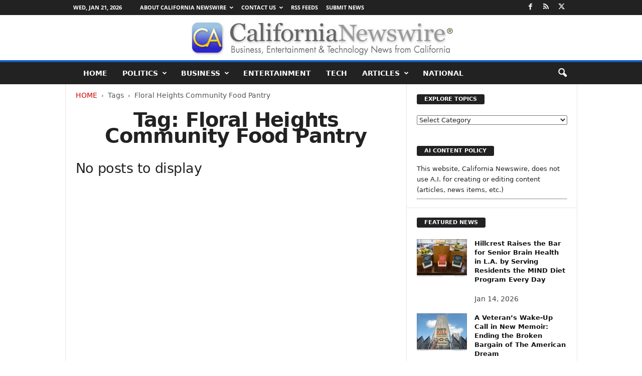

--- FILE ---
content_type: text/html; charset=UTF-8
request_url: https://californianewswire.com/tag/floral-heights-community-food-pantry/
body_size: 31552
content:
<!doctype html >
<!--[if IE 8]>    <html class="ie8" lang="en-US"> <![endif]-->
<!--[if IE 9]>    <html class="ie9" lang="en-US"> <![endif]-->
<!--[if gt IE 8]><!--> <html lang="en-US"> <!--<![endif]-->
<head>
    <title>Floral Heights Community Food Pantry Archives - California Newswire</title>
<link data-rocket-preload as="style" href="https://fonts.googleapis.com/css?family=Open%20Sans%3A400%2C600%2C700%7CRoboto%20Condensed%3A400%2C500%2C700&#038;display=swap" rel="preload">
<link href="https://fonts.googleapis.com/css?family=Open%20Sans%3A400%2C600%2C700%7CRoboto%20Condensed%3A400%2C500%2C700&#038;display=swap" media="print" onload="this.media=&#039;all&#039;" rel="stylesheet">
<style id="wpr-usedcss">img:is([sizes=auto i],[sizes^="auto," i]){contain-intrinsic-size:3000px 1500px}:root{--wp--preset--aspect-ratio--square:1;--wp--preset--aspect-ratio--4-3:4/3;--wp--preset--aspect-ratio--3-4:3/4;--wp--preset--aspect-ratio--3-2:3/2;--wp--preset--aspect-ratio--2-3:2/3;--wp--preset--aspect-ratio--16-9:16/9;--wp--preset--aspect-ratio--9-16:9/16;--wp--preset--color--black:#000000;--wp--preset--color--cyan-bluish-gray:#abb8c3;--wp--preset--color--white:#ffffff;--wp--preset--color--pale-pink:#f78da7;--wp--preset--color--vivid-red:#cf2e2e;--wp--preset--color--luminous-vivid-orange:#ff6900;--wp--preset--color--luminous-vivid-amber:#fcb900;--wp--preset--color--light-green-cyan:#7bdcb5;--wp--preset--color--vivid-green-cyan:#00d084;--wp--preset--color--pale-cyan-blue:#8ed1fc;--wp--preset--color--vivid-cyan-blue:#0693e3;--wp--preset--color--vivid-purple:#9b51e0;--wp--preset--gradient--vivid-cyan-blue-to-vivid-purple:linear-gradient(135deg,rgba(6, 147, 227, 1) 0%,rgb(155, 81, 224) 100%);--wp--preset--gradient--light-green-cyan-to-vivid-green-cyan:linear-gradient(135deg,rgb(122, 220, 180) 0%,rgb(0, 208, 130) 100%);--wp--preset--gradient--luminous-vivid-amber-to-luminous-vivid-orange:linear-gradient(135deg,rgba(252, 185, 0, 1) 0%,rgba(255, 105, 0, 1) 100%);--wp--preset--gradient--luminous-vivid-orange-to-vivid-red:linear-gradient(135deg,rgba(255, 105, 0, 1) 0%,rgb(207, 46, 46) 100%);--wp--preset--gradient--very-light-gray-to-cyan-bluish-gray:linear-gradient(135deg,rgb(238, 238, 238) 0%,rgb(169, 184, 195) 100%);--wp--preset--gradient--cool-to-warm-spectrum:linear-gradient(135deg,rgb(74, 234, 220) 0%,rgb(151, 120, 209) 20%,rgb(207, 42, 186) 40%,rgb(238, 44, 130) 60%,rgb(251, 105, 98) 80%,rgb(254, 248, 76) 100%);--wp--preset--gradient--blush-light-purple:linear-gradient(135deg,rgb(255, 206, 236) 0%,rgb(152, 150, 240) 100%);--wp--preset--gradient--blush-bordeaux:linear-gradient(135deg,rgb(254, 205, 165) 0%,rgb(254, 45, 45) 50%,rgb(107, 0, 62) 100%);--wp--preset--gradient--luminous-dusk:linear-gradient(135deg,rgb(255, 203, 112) 0%,rgb(199, 81, 192) 50%,rgb(65, 88, 208) 100%);--wp--preset--gradient--pale-ocean:linear-gradient(135deg,rgb(255, 245, 203) 0%,rgb(182, 227, 212) 50%,rgb(51, 167, 181) 100%);--wp--preset--gradient--electric-grass:linear-gradient(135deg,rgb(202, 248, 128) 0%,rgb(113, 206, 126) 100%);--wp--preset--gradient--midnight:linear-gradient(135deg,rgb(2, 3, 129) 0%,rgb(40, 116, 252) 100%);--wp--preset--font-size--small:10px;--wp--preset--font-size--medium:20px;--wp--preset--font-size--large:30px;--wp--preset--font-size--x-large:42px;--wp--preset--font-size--regular:14px;--wp--preset--font-size--larger:48px;--wp--preset--spacing--20:0.44rem;--wp--preset--spacing--30:0.67rem;--wp--preset--spacing--40:1rem;--wp--preset--spacing--50:1.5rem;--wp--preset--spacing--60:2.25rem;--wp--preset--spacing--70:3.38rem;--wp--preset--spacing--80:5.06rem;--wp--preset--shadow--natural:6px 6px 9px rgba(0, 0, 0, .2);--wp--preset--shadow--deep:12px 12px 50px rgba(0, 0, 0, .4);--wp--preset--shadow--sharp:6px 6px 0px rgba(0, 0, 0, .2);--wp--preset--shadow--outlined:6px 6px 0px -3px rgba(255, 255, 255, 1),6px 6px rgba(0, 0, 0, 1);--wp--preset--shadow--crisp:6px 6px 0px rgba(0, 0, 0, 1)}:where(.is-layout-flex){gap:.5em}:where(.is-layout-grid){gap:.5em}:where(.wp-block-post-template.is-layout-flex){gap:1.25em}:where(.wp-block-post-template.is-layout-grid){gap:1.25em}:where(.wp-block-columns.is-layout-flex){gap:2em}:where(.wp-block-columns.is-layout-grid){gap:2em}:root :where(.wp-block-pullquote){font-size:1.5em;line-height:1.6}@font-face{font-family:'Open Sans';font-style:normal;font-weight:400;font-stretch:100%;font-display:swap;src:url(https://fonts.gstatic.com/s/opensans/v44/memvYaGs126MiZpBA-UvWbX2vVnXBbObj2OVTS-muw.woff2) format('woff2');unicode-range:U+0000-00FF,U+0131,U+0152-0153,U+02BB-02BC,U+02C6,U+02DA,U+02DC,U+0304,U+0308,U+0329,U+2000-206F,U+20AC,U+2122,U+2191,U+2193,U+2212,U+2215,U+FEFF,U+FFFD}@font-face{font-family:'Open Sans';font-style:normal;font-weight:600;font-stretch:100%;font-display:swap;src:url(https://fonts.gstatic.com/s/opensans/v44/memvYaGs126MiZpBA-UvWbX2vVnXBbObj2OVTS-muw.woff2) format('woff2');unicode-range:U+0000-00FF,U+0131,U+0152-0153,U+02BB-02BC,U+02C6,U+02DA,U+02DC,U+0304,U+0308,U+0329,U+2000-206F,U+20AC,U+2122,U+2191,U+2193,U+2212,U+2215,U+FEFF,U+FFFD}@font-face{font-family:'Open Sans';font-style:normal;font-weight:700;font-stretch:100%;font-display:swap;src:url(https://fonts.gstatic.com/s/opensans/v44/memvYaGs126MiZpBA-UvWbX2vVnXBbObj2OVTS-muw.woff2) format('woff2');unicode-range:U+0000-00FF,U+0131,U+0152-0153,U+02BB-02BC,U+02C6,U+02DA,U+02DC,U+0304,U+0308,U+0329,U+2000-206F,U+20AC,U+2122,U+2191,U+2193,U+2212,U+2215,U+FEFF,U+FFFD}body{visibility:visible!important}html{font-family:"Segoe UI",Frutiger,"Frutiger Linotype","Helvetica Neue",-apple-system,BlinkMacSystemFont,"Dejavu Sans",Oxygen-Sans,Ubuntu,Cantarell,Arial,arial,sans-serif;-ms-text-size-adjust:100%;-webkit-text-size-adjust:100%}body{margin:0}article,aside,figcaption,figure{display:block}audio,progress,video{display:inline-block;vertical-align:baseline}audio:not([controls]){display:none;height:0}[hidden],template{display:none}a{background:0 0}a:active,a:hover{outline:0}h1{font-size:2em;margin:.67em 0}img{border:0;display:block}svg:not(:root){overflow:hidden}figure{margin:0}hr{-moz-box-sizing:content-box;box-sizing:content-box;height:0}code{font-family:monospace,monospace;font-size:1em}button,input,optgroup,select,textarea{color:inherit;font:inherit;margin:0}button{overflow:visible}button,select{text-transform:none}button,html input[type=button],input[type=submit]{-webkit-appearance:button;cursor:pointer}button[disabled],html input[disabled]{cursor:default}button::-moz-focus-inner,input::-moz-focus-inner{border:0;padding:0}input{line-height:normal}input[type=checkbox],input[type=radio]{box-sizing:border-box;padding:0}input[type=number]::-webkit-inner-spin-button,input[type=number]::-webkit-outer-spin-button{height:auto}input[type=search]{-webkit-appearance:textfield;-moz-box-sizing:content-box;-webkit-box-sizing:content-box;box-sizing:content-box}input[type=search]::-webkit-search-cancel-button,input[type=search]::-webkit-search-decoration{-webkit-appearance:none}fieldset{border:1px solid silver;margin:0 2px;padding:.35em .625em .75em}legend{border:0;padding:0}textarea{overflow:auto}optgroup{font-weight:700}table{border-collapse:collapse;border-spacing:0}th{padding:0}.td-container-border:after{position:absolute;bottom:0;right:0;display:block;content:'';height:100%;width:1px;box-sizing:border-box;-moz-box-sizing:border-box;-webkit-box-sizing:border-box;background-color:#e6e6e6;z-index:-1}.td-ss-main-sidebar{-webkit-backface-visibility:hidden;z-index:1}.td-container{width:1021px;margin-right:auto;margin-left:auto;border-bottom:1px solid #e6e6e6;background-color:#fff;position:relative;clear:both;z-index:1}.td-pb-row{width:100%;margin-bottom:0;margin-left:0}.td-pb-row:after,.td-pb-row:before{display:table;content:""}.td-pb-row:after{clear:both}.td-pb-row{position:relative}.td-pb-row .td-pb-span4:nth-of-type(3):after{content:'';position:absolute;background-color:#e6e6e6;top:0;width:1px;height:100%;display:block;left:-341px}@media (max-width:767px){.td-pb-row .td-pb-span4:nth-of-type(3):after{display:none}}.td-pb-row .td-pb-span4:nth-last-of-type(3):after{content:'';position:absolute;background-color:#e6e6e6;top:0;width:1px;height:100%;display:block;right:-341px}.td-container-border:before{content:'';position:absolute;background-color:#e6e6e6;top:0;width:1px;height:100%;display:block;left:0}@media (max-width:767px){.td-pb-row .td-pb-span4:nth-last-of-type(3):after{display:none}.td-container-border:before{display:none}}.td-main-content{position:relative}.td-main-content:before{content:'';position:absolute;background-color:#e6e6e6;top:0;width:1px;height:100%;display:block;right:-1px}@media (max-width:767px){.td-main-content:before{display:none}}.td-main-sidebar:before{content:'';position:absolute;background-color:#e6e6e6;top:0;width:1px;height:100%;display:block;right:-1px}@media (max-width:767px){.td-main-sidebar:before{display:none}}.td-pb-row [class*=td-pb-span]{display:block;min-height:1px;float:left;margin-left:0;border-left:1px solid #e6e6e6}.td-pb-row .td-pb-row .td-pb-span12{width:100%}.td-pb-row .td-pb-row .td-pb-span8{width:66.66%}.td-pb-row .td-pb-row .td-pb-span4{width:33.33%}.td-pb-span4{width:340px;position:relative}.td-pb-span8{width:680px}.td-pb-span8 .td-pb-row{width:680px;position:relative;left:-1px}.td-pb-span12{width:1020px}.td-pb-padding-side{padding:0 19px 0 20px}@media (min-width:768px) and (max-width:1023px){.td-pb-row .td-pb-span4:nth-of-type(3):after{left:-253px}.td-pb-row .td-pb-span4:nth-last-of-type(3):after{right:-253px}.td-main-content.td-pb-span12:before{right:0}.td-main-sidebar:before{right:0}.td-pb-padding-side{padding:0 17px}}@media (max-width:767px){.td-pb-span8 .td-pb-row{left:0}.td-pb-padding-side{padding:0 10px}}.td-pb-border-top{border-top:1px solid #e6e6e6}p{margin-top:0}.wpb_button{display:inline-block;font-family:"Segoe UI",Frutiger,"Frutiger Linotype","Helvetica Neue",-apple-system,BlinkMacSystemFont,"Dejavu Sans",Oxygen-Sans,Ubuntu,Cantarell,Arial,arial,sans-serif;font-weight:600;line-height:24px;text-shadow:none;margin-bottom:20px!important;margin-left:20px;margin-right:20px;border:none;transition:none}.td-block-span12{padding-left:20px;padding-right:19px}@media (min-width:768px) and (max-width:1023px){.td-container{width:756px}.td-pb-span4{width:252px}.td-pb-span8{width:504px}.td-pb-span8 .td-pb-row{width:504px}.td-pb-span12{width:756px}.td-block-span12{padding-left:17px;padding-right:16px}}@media (max-width:767px){.td-container{width:100%}.td-pb-row{width:100%!important}.td-pb-row .td-pb-span12,.td-pb-row .td-pb-span4,.td-pb-row .td-pb-span8{float:none;width:100%!important;margin-bottom:0!important;padding-bottom:0;border-left:none}.td-block-span12{float:none;width:100%!important;margin-bottom:0!important;padding-bottom:0;padding-left:10px;padding-right:10px!important}.td-container-border:after{display:none}}.td-header-container{width:1021px;margin-right:auto;margin-left:auto;position:relative}.td-header-main-menu{background-color:#222;position:relative;z-index:3}.td-header-menu-wrap{min-height:44px}body .td-make-full{width:1021px;margin-left:auto;margin-right:auto;position:relative;display:table}@media (min-width:768px) and (max-width:1023px){.td-header-container{width:756px}body .td-make-full{width:756px}}body .td-make-full .sub-menu{border-top:0}.td-header-row{width:100%}.td-header-row:after,.td-header-row:before{display:table;content:""}.td-header-row:after{clear:both}.td-header-row [class*=td-header-sp]{display:block;min-height:1px;float:left}#td-header-menu .td-container-border:after{background-color:#e6e6e6}.td-header-border:before{content:"";background-color:#4db2ec;display:block;height:4px}@media (max-width:767px){.td-header-container{width:100%}.td-header-main-menu{height:53px}.td-header-menu-wrap{min-height:53px}body .td-make-full{width:100%}.td-header-border:before{display:none}}.td-visual-hidden{border:0;width:1px;height:1px;margin:-1px;overflow:hidden;padding:0;position:absolute}.td-header-container{clear:both}.td-header-sp-logo{width:272px;position:relative;margin-bottom:8px;margin-top:8px}.td-header-sp-logo a{height:114px;display:block}.sf-menu,.sf-menu li,.sf-menu ul{margin:0;padding:0;list-style:none}.sf-menu{margin-left:21px;margin-right:38px}.sf-menu ul{position:absolute;top:-999em}.sf-menu li.sfHover ul,.sf-menu li:hover ul{top:auto}.sf-menu ul li{width:100%}.sf-menu li:hover{visibility:inherit}.sf-menu li{float:left;position:relative}.sf-menu .td-menu-item>a{display:block;position:relative}.sf-menu li ul{left:-9px;z-index:99}.sf-menu>.sfHover{z-index:1000}.sf-menu>.td-mega-menu .sub-menu{z-index:1001}.sf-menu .td-normal-menu ul ul{top:-11px}.sf-menu .td-normal-menu:first-child>ul{top:0}.sf-menu .menu-item-first.td-normal-menu:first-child>ul{top:100%}.sf-menu ul{visibility:hidden}.td-js-loaded .sf-menu ul{visibility:visible}.sf-menu .td-menu-item>a:hover{text-decoration:none!important}.sf-menu>li>a{padding:0 15px;line-height:44px;font-size:14px;color:#fff;font-weight:700;font-family:"Segoe UI",Frutiger,"Frutiger Linotype","Helvetica Neue",-apple-system,BlinkMacSystemFont,"Dejavu Sans",Oxygen-Sans,Ubuntu,Cantarell,Arial,arial,sans-serif;text-transform:uppercase;-webkit-backface-visibility:hidden}.sf-menu>.current-menu-item>a,.sf-menu>.sfHover>a,.sf-menu>li>a:hover{background-color:#fff;color:#000;z-index:999}#td-header-menu{min-height:44px}.td-normal-menu ul{box-shadow:1px 1px 4px rgba(0,0,0,.15)}.sf-menu ul{font-family:"Segoe UI",Frutiger,"Frutiger Linotype","Helvetica Neue",-apple-system,BlinkMacSystemFont,"Dejavu Sans",Oxygen-Sans,Ubuntu,Cantarell,Arial,arial,sans-serif;background:#fff}.sf-menu ul .td-menu-item>a{padding:7px 32px 8px 24px;font-size:12px;color:#111;-webkit-transition:none;transition:none;line-height:21px}.sf-menu ul li:first-child>a{margin-top:11px}.sf-menu ul li:last-child>a{margin-bottom:10px}.sf-menu ul .td-icon-menu-down{float:right;top:0;font-size:9px}.sf-menu ul .current-menu-item>a,.sf-menu ul .sfHover>a,.sf-menu ul .td-menu-item>a:hover{background-color:transparent;color:#4db2ec}.sf-menu a:active,.sf-menu a:focus,.sf-menu a:hover,.sf-menu li.sfHover,.sf-menu li:hover{outline:0}.sf-menu .td-icon-menu-down{position:absolute;top:0;padding-left:9px;font-size:9px}.sf-menu .sub-menu{-webkit-backface-visibility:hidden}.sf-menu .sub-menu .td-icon-menu-down{position:absolute;top:50%;right:20px;margin-top:-9px;line-height:19px}.sf-menu a.sf-with-ul{padding-right:31px;min-width:1px}@media (min-width:768px) and (max-width:1023px){.td-header-sp-logo{width:248px}.td-header-sp-logo a{height:90px}.sf-menu{margin-left:17px}.sf-menu li ul{left:-14px}.sf-menu>li>a{font-size:11px;padding:0 10px}.sf-menu a.sf-with-ul{padding-right:28px}}a.sf-with-ul i.td-icon-menu-down:before{content:'\e808'}ul.sf-js-enabled>li>a>i.td-icon-menu-down:before{content:'\e806'!important}.header-search-wrap .td-icon-search{display:inline-block;font-size:19px;color:#fff;padding-top:11px;padding-left:14px;height:44px;width:44px}#td-top-search{position:absolute;right:8px;top:50%;margin-top:-22px}@media (min-width:1024px) and (max-width:1041px){#td-outer-wrap{overflow:hidden}}#td-top-mobile-toggle{display:none;top:0;left:0;z-index:1}@media (max-width:767px){.td-header-sp-logo{margin-bottom:0}.sf-menu{display:none}.td-search-wrapper{position:absolute;right:0;top:50%}.header-search-wrap .td-icon-search{font-size:27px;padding-top:8px}#td-top-search{right:0;position:relative}#td-outer-wrap{-webkit-transition:transform .7s;transition:transform .7s ease;-webkit-transform-origin:50% 200px 0;transform-origin:50% 200px 0}#td-top-mobile-toggle{display:inline-block;position:relative}}#td-top-mobile-toggle a{display:block;height:53px;width:53px}#td-top-mobile-toggle i{font-size:26px;line-height:55px;padding-left:13px;display:inline-table;vertical-align:middle;color:#fff}.td-menu-background,.td-search-background{position:fixed;top:0;display:block;width:100%;height:113%;z-index:9999;visibility:hidden;overflow:hidden;background-color:#fff}.td-menu-background:before,.td-search-background:before{content:'';position:absolute;display:block;width:104%;height:100%;background:#68bfb2;background:-moz-linear-gradient(45deg,#68bfb2 0,#717bc3 100%);background:-webkit-gradient(left bottom,right top,color-stop(0,#68bfb2),color-stop(100%,#717bc3));background:-webkit-linear-gradient(45deg,#68bfb2 0,#717bc3 100%);background:-o-linear-gradient(45deg,#68bfb2 0,#717bc3 100%);background:-ms-linear-gradient(45deg,#68bfb2 0,#717bc3 100%);background:linear-gradient(45deg,#68bfb2 0,#717bc3 100%);z-index:10;right:-4px}.td-menu-background:after,.td-search-background:after{content:'';position:absolute;display:block;width:100%;height:100%;background-repeat:no-repeat;background-size:cover;background-position:center top;z-index:-10;-webkit-transition:transform .8s cubic-bezier(.22, .61, .36, 1);transition:transform .8s cubic-bezier(.22, .61, .36, 1)}.td-menu-background{transform:translate3d(-100%,0,0);-webkit-transform:translate3d(-100%,0,0)}.td-menu-background:after{transform:translate3d(14%,0,0);-webkit-transform:translate3d(14%,0,0)}.td-search-background{transform:translate3d(100%,0,0);-webkit-transform:translate3d(100%,0,0)}.td-search-background:after{transform:translate3d(-14%,0,0);-webkit-transform:translate3d(-14%,0,0)}.td-js-loaded .td-menu-background,.td-js-loaded .td-search-background{visibility:visible}#td-mobile-nav{position:fixed;width:100%;z-index:9999;transform:translate3d(-99%,0,0);-webkit-transform:translate3d(-99%,0,0);left:-1%;font-family:-apple-system,".SFNSText-Regular","San Francisco",Roboto,"Segoe UI","Helvetica Neue","Lucida Grande",sans-serif}@media (max-width:767px){.td-js-loaded .td-menu-background,.td-js-loaded .td-search-background{-webkit-transition:transform .8s cubic-bezier(.22, .61, .36, 1);transition:transform .8s cubic-bezier(.22, .61, .36, 1)}#td-mobile-nav{-webkit-transition:transform .8s cubic-bezier(.22, .61, .36, 1);transition:transform .8s cubic-bezier(.22, .61, .36, 1)}}#td-mobile-nav .td_display_err{text-align:center;color:#fff;border:none;-webkit-box-shadow:0 0 8px rgba(0,0,0,.16);box-shadow:0 0 8px rgba(0,0,0,.16);margin:-9px -30px 24px;font-size:14px;border-radius:0;padding:12px;position:relative;background-color:rgba(255,255,255,.06);display:none}#td-mobile-nav input:invalid{box-shadow:none!important}#td-mobile-nav{overflow:hidden}#td-mobile-nav .td-menu-socials{padding:0 65px 0 20px;overflow:hidden;height:60px}#td-mobile-nav .td-social-icon-wrap{margin:20px 5px 0 0;display:inline-block}#td-mobile-nav .td-social-icon-wrap i{border:none;background-color:transparent;font-size:14px;width:40px;height:40px;line-height:38px;color:#fff}.td-mobile-close{position:absolute;right:1px;top:0;z-index:1000}.td-mobile-close .td-icon-close-mobile{height:70px;width:70px;line-height:70px;font-size:21px;color:#fff;top:4px;position:relative;text-align:center;display:inline-block}.td-mobile-content{padding:20px 20px 0}.td-mobile-container{padding-bottom:20px;position:relative}.td-mobile-container i{line-height:1;text-align:center;display:inline-block}.td-mobile-content ul{list-style:none;margin:0;padding:0}.td-mobile-content li{float:none;margin-left:0;-webkit-touch-callout:none;-webkit-user-select:none;-khtml-user-select:none;-moz-user-select:none;-ms-user-select:none;user-select:none}.td-mobile-content li a{display:block;line-height:21px;font-size:20px;color:#fff;margin-left:0;padding:12px 30px 12px 12px;font-weight:700;letter-spacing:.01em}@media (max-width:320px){.td-mobile-content li a{font-size:20px}}.td-mobile-content .td_mobile_submenu>a .td-icon-menu-right{display:inline-block}.td-mobile-content .td-icon-menu-right{display:none;position:absolute;cursor:pointer;top:11px;right:-4px;z-index:1000;font-size:14px;padding:6px 12px;float:right;color:#fff;line-height:1;text-align:center;-webkit-transform-origin:50% 48% 0px;-moz-transform-origin:50% 48% 0px;-o-transform-origin:50% 48% 0px;transform-origin:50% 48% 0px;-webkit-transition:transform .3s;transition:transform .3s ease;transform:rotate(-90deg);-webkit-transform:rotate(-90deg)}.td-mobile-content .td-icon-menu-right:before{content:'\e83d'}.td-mobile-content .td-sub-menu-open>a i{transform:rotate(0);-webkit-transform:rotate(0)}.td-mobile-content .td-sub-menu-open>ul{display:block;max-height:2000px;opacity:.9}.td-mobile-content .sub-menu{max-height:0;overflow:hidden;opacity:0;-webkit-transition:max-height .5s cubic-bezier(.77, 0, .175, 1),opacity .5s cubic-bezier(.77, 0, .175, 1);transition:max-height .5s cubic-bezier(.77, 0, .175, 1),opacity .5s cubic-bezier(.77, 0, .175, 1)}.td-mobile-content .sub-menu .td-icon-menu-right{font-size:11px;right:-2px;top:8px;color:#fff}.td-mobile-content .sub-menu a{padding:9px 26px 9px 36px!important;line-height:19px;font-size:15px;font-weight:400}.td-mobile-content .sub-menu .sub-menu a{padding-left:55px!important}.td-mobile-content .sub-menu .sub-menu .sub-menu a{padding-left:74px!important}.td-mobile-content .current-menu-item>a{color:#f0ff6e}.td-mobile-content .menu-item-has-children a{width:100%;z-index:1}.td-mobile-content .td-link-element-after{position:relative}@media (max-width:767px){.td-menu-mob-open-menu #td-outer-wrap{position:fixed;height:auto;transform:scale3d(.9,.9,.9);-webkit-transform:scale3d(.9,.9,.9)}.td-menu-mob-open-menu #td-mobile-nav{height:calc(101%);overflow:auto;transform:translate3d(0,0,0);-webkit-transform:translate3d(0,0,0);left:0}.td-menu-mob-open-menu #td-mobile-nav label{-webkit-transition:.2s;transition:all .2s ease}.td-menu-mob-open-menu #td-mobile-nav .td-login-animation{-webkit-transition:.5s .5s;transition:all .5s ease .5s}.td-menu-mob-open-menu .td-menu-background{transform:translate3d(0,0,0);-webkit-transform:translate3d(0,0,0);-webkit-box-shadow:0 0 30px #000;box-shadow:0 0 30px #000}.td-menu-mob-open-menu .td-menu-background:after{transform:translate3d(0,0,0);-webkit-transform:translate3d(0,0,0)}}.td-menu-mob-open-menu .td-mobile-container{-webkit-transition:.5s .5s;transition:all .5s ease .5s}.td-mobile-container{opacity:1}.td-hide-menu-content .td-mobile-container{opacity:0;visibility:hidden;-webkit-transition:.5s;transition:all .5s ease 0s}.td-hide-menu-content .td-mobile-content{display:none}#td-mobile-nav .td-login-animation{opacity:0;visibility:hidden!important;position:absolute;top:0;width:100%}#td-mobile-nav .td-login-hide{-webkit-transition:.5s;transition:all .5s ease 0s}#td-mobile-nav .td-login-show{visibility:visible!important;opacity:1;pointer-events:auto}.td-search-opened #td-outer-wrap{position:fixed;height:auto;transform:scale3d(.9,.9,.9);-webkit-transform:scale3d(.9,.9,.9)}.td-search-opened .td-search-wrap-mob .td-drop-down-search{opacity:1;visibility:visible;-webkit-transition:.5s .3s;transition:all .5s ease .3s}#td-mobile-nav label{position:absolute;top:26px;left:10px;font-size:17px;color:#fff;opacity:.6;pointer-events:none;-webkit-transition:.2s;transition:all .2s ease}body,p{font-family:"Segoe UI",Frutiger,"Frutiger Linotype","Helvetica Neue",-apple-system,BlinkMacSystemFont,"Dejavu Sans",Oxygen-Sans,Ubuntu,Cantarell,Arial,arial,sans-serif;font-size:13px;line-height:21px;color:#222;overflow-wrap:break-word;word-wrap:break-word}p{margin-bottom:21px}a:active,a:focus{outline:0}a{color:#4db2ec;text-decoration:none!important}a:hover{text-decoration:underline}code{position:relative;top:-1px;border:none;background-color:#f1f1f1;padding:4px 10px}ul{padding:0;list-style-position:inside}ul li{line-height:24px}.td-post-content{font-size:14px;line-height:24px}.td-post-content a:hover{text-decoration:underline!important}.td-post-content p{font-size:14px;line-height:24px;margin-bottom:24px}.td-post-content ul{list-style-position:inside;margin-bottom:24px}.td-post-content ul li{margin:0 0 0 21px}.td-post-content ul ul{margin-bottom:0;padding-left:0}h1,h2,h3,h4{font-family:"Segoe UI",Frutiger,"Frutiger Linotype","Helvetica Neue",-apple-system,BlinkMacSystemFont,"Dejavu Sans",Oxygen-Sans,Ubuntu,Cantarell,Arial,arial,sans-serif;color:#222;font-weight:400;margin:6px 0}h1{font-size:32px;line-height:40px;margin-top:33px;margin-bottom:23px;letter-spacing:-.02em}h2{font-size:27px;line-height:38px;margin-top:30px;margin-bottom:20px;letter-spacing:-.02em}h3{font-size:22px;line-height:30px;margin-top:27px;margin-bottom:17px}h4{font-size:19px;line-height:29px;margin-top:24px;margin-bottom:14px}.td-post-content h1:first-child,.td-post-content h2:first-child,.td-post-content h3:first-child,.td-post-content h4:first-child{margin-top:4px}.td-post-content img{margin-bottom:21px}.td-post-content figure img{margin-bottom:0}.screen-reader-text{clip:rect(1px,1px,1px,1px);height:1px;overflow:hidden;position:absolute!important;width:1px}table{width:100%}table th{text-align:left;border:1px solid #e6e6e6;padding:2px 8px}.post{font-family:"Segoe UI",Frutiger,"Frutiger Linotype","Helvetica Neue",-apple-system,BlinkMacSystemFont,"Dejavu Sans",Oxygen-Sans,Ubuntu,Cantarell,Arial,arial,sans-serif;font-size:12px;line-height:21px;color:#444}textarea{font-family:"Segoe UI",Frutiger,"Frutiger Linotype","Helvetica Neue",-apple-system,BlinkMacSystemFont,"Dejavu Sans",Oxygen-Sans,Ubuntu,Cantarell,Arial,arial,sans-serif;font-size:12px;line-height:21px;color:#444;border:1px solid #e6e6e6;width:100%;max-width:100%;height:168px;min-height:168px;padding:6px 9px}textarea:active,textarea:focus{border-color:#ccc!important}input:focus,input[type]:focus,textarea:focus{outline:0}input[type=submit]{font-family:"Segoe UI",Frutiger,"Frutiger Linotype","Helvetica Neue",-apple-system,BlinkMacSystemFont,"Dejavu Sans",Oxygen-Sans,Ubuntu,Cantarell,Arial,arial,sans-serif;font-size:11px;font-weight:600;line-height:16px;background-color:#222;border-radius:3px;color:#fff;border:none;padding:7px 12px}input[type=submit]:hover{background-color:#4db2ec}input[type=email],input[type=text],input[type=url]{font-family:"Segoe UI",Frutiger,"Frutiger Linotype","Helvetica Neue",-apple-system,BlinkMacSystemFont,"Dejavu Sans",Oxygen-Sans,Ubuntu,Cantarell,Arial,arial,sans-serif;font-size:12px;line-height:21px;color:#444;border:1px solid #e6e6e6;width:100%;max-width:100%;height:34px;padding:3px 9px}input[type=email]:active,input[type=email]:focus,input[type=text]:active,input[type=text]:focus,input[type=url]:active,input[type=url]:focus{border-color:#ccc!important}input[type=password]{width:100%;position:relative;top:0;display:inline-table;vertical-align:middle;font-size:12px;line-height:21px;color:#444;border:1px solid #ccc;max-width:100%;height:34px;padding:3px 9px;margin-bottom:10px}.td-post-image-left{float:left;position:relative;left:-21px}.td-post-image-left figcaption{padding-left:20px}@media (min-width:768px) and (max-width:1023px){.td-post-image-left{left:-18px;max-width:220px}.td-post-image-left figcaption{padding-left:17px}}@media (max-width:767px){input[type=password]{font-size:16px}.td-post-image-left{max-width:220px;left:0;margin-right:21px}.td-post-image-left figcaption{padding-right:0}}@media (max-width:500px){.td-post-image-left{float:none;text-align:center;margin-left:auto;margin-right:auto;max-width:100%}}.td-post-image-right{float:right;position:relative;right:-20px;z-index:1}.td-post-image-right figcaption{padding-right:20px}@media (min-width:768px) and (max-width:1023px){.td-post-image-right{right:-18px;max-width:220px}.td-post-image-right figcaption{padding-right:17px}}@media (max-width:767px){.td-post-image-right{right:0;margin-left:21px;max-width:220px}.td-post-image-right figcaption{padding-right:0}}@media (max-width:500px){.td-post-image-right{float:none;text-align:center;margin-left:auto;margin-right:auto;max-width:100%}}.wp-block-image{margin-bottom:39px}.td-post-image-full{position:relative;left:-21px;max-width:none!important;width:681px!important;z-index:1}.td-post-image-full figcaption{padding-right:20px;padding-left:20px}.td-pb-span12 .td-post-image-full{width:1021px!important}@media (min-width:768px) and (max-width:1023px){.td-post-image-full{left:-18px;width:505px!important}.td-post-image-full figcaption{padding-right:17px;padding-left:17px}.td-pb-span12 .td-post-image-full{width:756px!important}}.td-module-title{font-family:"Segoe UI",Frutiger,"Frutiger Linotype","Helvetica Neue",-apple-system,BlinkMacSystemFont,"Dejavu Sans",Oxygen-Sans,Ubuntu,Cantarell,Arial,arial,sans-serif}.td-module-title a{color:#111}.td_module_wrap{position:relative;z-index:0}.td-module-thumb{position:relative;margin-bottom:12px}.td-module-thumb .entry-thumb{display:block;width:auto}.td_module_wrap .entry-title a{-webkit-transition:color .2s cubic-bezier(0, 0, .58, 1);transition:color .2s cubic-bezier(0, 0, .58, 1) 0s}.td_module_wrap:hover .entry-title a{color:#4db2ec}.td_block_wrap{position:relative;clear:both}.block-title{display:inline-block;line-height:20px;margin:0 0 20px 20px}@media (min-width:768px) and (max-width:1023px){.block-title{margin-left:17px}}@media (max-width:767px){.td-post-image-full{left:0;width:100%!important;max-width:100%!important}.td-post-image-full figcaption{padding-right:0;padding-left:0}.td-module-thumb .entry-thumb{width:100%}.block-title{margin-left:10px;margin-right:10px}}.block-title>a,.block-title>span{font-family:"Segoe UI",Frutiger,"Frutiger Linotype","Helvetica Neue",-apple-system,BlinkMacSystemFont,"Dejavu Sans",Oxygen-Sans,Ubuntu,Cantarell,Arial,arial,sans-serif;font-size:11px;font-weight:700;color:#fff;background-color:#222;border-radius:3px;padding:2px 15px;position:relative;display:inline-table;vertical-align:middle;line-height:16px;top:-2px}*{-webkit-box-sizing:border-box;box-sizing:border-box}:after,:before{-webkit-box-sizing:border-box;box-sizing:border-box}img{max-width:100%;height:auto}.td-ss-main-content{position:relative}.td-page-title{font-size:24px;font-weight:600;line-height:32px;margin:1px 0 20px}.td-page-header.td-pb-padding-side{padding-top:20px}.widget a:hover{color:#4db2ec}.widget ul li{margin-left:0}.widget ul li:before{content:''}.sticky .entry-title a{color:#4db2ec!important}.entry-crumbs{font-family:"Segoe UI",Frutiger,"Frutiger Linotype","Helvetica Neue",-apple-system,BlinkMacSystemFont,"Dejavu Sans",Oxygen-Sans,Ubuntu,Cantarell,Arial,arial,sans-serif;font-size:10px;line-height:15px;color:#c3c3c3;position:relative;top:-5px}.entry-crumbs a{color:#c3c3c3}.entry-crumbs a:hover{color:#777}.entry-crumbs .td-bread-sep{font-size:8px;margin:0 5px}.post p{line-height:1.72}.meta-info{font-family:"Segoe UI",Frutiger,"Frutiger Linotype","Helvetica Neue",-apple-system,BlinkMacSystemFont,"Dejavu Sans",Oxygen-Sans,Ubuntu,Cantarell,Arial,arial,sans-serif;font-size:11px;color:#444;line-height:16px;margin-bottom:15px}.td-post-date{display:inline-block;margin-right:3px}.td-post-content{padding-top:20px;border-top:1px solid #e6e6e6}@media (min-width:768px) and (max-width:1023px){.meta-info{margin-bottom:12px}.td-post-content{padding-top:17px}}@media (max-width:767px){.post p{padding-left:0!important;padding-right:0!important}.meta-info{margin-bottom:10px}.td-post-content{padding-top:10px}}.td-post-content .td-module-thumb{margin-bottom:22px}.td-modal-image img{margin-bottom:21px}.wpb_video_wrapper{margin-bottom:21px}.wpb_video_wrapper iframe{display:block}.wpb_video_wrapper video{max-width:100%;display:block}.wpb_video_wrapper iframe{margin-bottom:16px}.td-post-content iframe,.td-post-content object{max-width:100%}.comment-form .td-warning-author,.comment-form .td-warning-captcha,.comment-form .td-warning-captcha-score,.comment-form .td-warning-comment,.comment-form .td-warning-email,.comment-form .td-warning-email-error{display:none}.comment-form textarea{display:block}.td-comment-form-warnings .td-warning-author,.td-comment-form-warnings .td-warning-captcha,.td-comment-form-warnings .td-warning-captcha-score,.td-comment-form-warnings .td-warning-comment,.td-comment-form-warnings .td-warning-email,.td-comment-form-warnings .td-warning-email-error{margin-bottom:-11px;color:#ff7a7a;font-size:11px;font-style:italic;line-height:15px}.wp-block-image figcaption{font-family:"Segoe UI",Frutiger,"Frutiger Linotype","Helvetica Neue",-apple-system,BlinkMacSystemFont,"Dejavu Sans",Oxygen-Sans,Ubuntu,Cantarell,Arial,arial,sans-serif;text-align:right;margin:4px 0 17px;font-size:11px;font-style:italic;font-weight:400;line-height:17px;color:#444;z-index:1}.wp-block-gallery .blocks-gallery-item figcaption{font-family:"Segoe UI",Frutiger,"Frutiger Linotype","Helvetica Neue",-apple-system,BlinkMacSystemFont,"Dejavu Sans",Oxygen-Sans,Ubuntu,Cantarell,Arial,arial,sans-serif;font-size:11px;line-height:17px}@font-face{font-family:newsmag;src:url('https://californianewswire.com/wp-content/themes/Neotrope/images/icons/newsmag.eot?17');src:url('https://californianewswire.com/wp-content/themes/Neotrope/images/icons/newsmag.eot?17#iefix') format('embedded-opentype'),url('https://californianewswire.com/wp-content/themes/Neotrope/images/icons/newsmag.woff?17') format('woff'),url('https://californianewswire.com/wp-content/themes/Neotrope/images/icons/newsmag.ttf?17') format('truetype'),url('https://californianewswire.com/wp-content/themes/Neotrope/images/icons/newsmag.svg?17#newsmag') format('svg');font-weight:400;font-style:normal;font-display:swap}[class*=" td-icon-"]:before,[class^=td-icon-]:before{font-family:newsmag;font-style:normal;font-weight:400;speak:none;display:inline-block;text-decoration:inherit;text-align:center;font-variant:normal;text-transform:none;line-height:1;-webkit-font-smoothing:antialiased;-moz-osx-font-smoothing:grayscale}.td-icon-rss:before{content:'\e828'}.td-icon-menu-down:before{content:'\e806'}.td-icon-menu-right:before{content:'\e808'}.td-icon-menu-up:before{content:'\e809'}.td-icon-right:before{content:'\e803'}.td-icon-facebook:before{content:'\e818'}.td-icon-search:before{content:'\e80a'}.td-icon-twitter:before{content:'\e831'}.td-icon-mobile:before{content:'\e80d'}.td-icon-close-mobile:before{content:'\e900'}.td-icon-modal-close:before{content:"\e902"}.td-icon-plus:before{content:'\ea0a'}.td-icon-minus:before{content:'\ea0b'}.td-icon-menu-down{position:relative;top:0;font-size:8px;padding-left:3px}.widget{padding:0 19px 0 20px;margin-bottom:13px}@media (min-width:768px) and (max-width:1023px){.widget{padding:0 17px}}@media (max-width:767px){.widget{padding:0 10px}.td-sub-footer-container{text-align:center}}.widget a{color:#222}.widget ul{list-style:none;padding:0;margin:0}.widget li{line-height:30px;list-style:none;padding:0;margin:0}.widget select{max-width:100%}.widget .block-title{margin-left:0;margin-top:21px;margin-bottom:7px}.widget_categories a span{float:right}.widget_categories li>ul{margin-left:21px}.widget_categories select{display:block;width:100%;margin:12px 0 22px}.widget_nav_menu a span{float:right}.widget_nav_menu li>ul{margin-left:21px;box-shadow:none}.widget_text{margin-bottom:16px}.widget_text ul{margin-bottom:21px}.widget_text ul li{list-style:disc;list-style-position:inside;line-height:24px}.widget_text a{color:#4db2ec}.widget_text a:hover{text-decoration:underline!important}.widget_text .block-title{margin-bottom:12px}@media print{body,html{background-color:#fff;color:#000;margin:0;padding:0}img{max-width:100%;display:block}h1,h2,h3,h4{page-break-after:avoid}li,ul{page-break-inside:avoid}table,tr{page-break-before:avoid}.backstretch{display:none}.td-main-content{width:80%!important}.td-pb-row [class*=td-pb-span]{border:0!important}}.td-sub-footer-container{margin-right:auto;margin-left:auto;position:relative;padding:10px 0;font-family:"Segoe UI",Frutiger,"Frutiger Linotype","Helvetica Neue",-apple-system,BlinkMacSystemFont,"Dejavu Sans",Oxygen-Sans,Ubuntu,Cantarell,Arial,arial,sans-serif;font-size:11px;line-height:18px;color:#222;z-index:0}.td-sub-footer-container:before{position:absolute;bottom:0;left:0;display:block;content:'';height:100%;width:1px;background-color:#e6e6e6;z-index:0}.td-sub-footer-container a{color:#222;padding:0 10px}.td-sub-footer-container a:hover{color:#4db2ec}.td-sub-footer-container ul{margin:0;padding:0;list-style:none}.td-sub-footer-container li{display:inline-block;position:relative;zoom:1}.td-sub-footer-container li:last-child a{padding-right:0}.td-sub-footer-container li:first-child a:before{display:none}.td-sub-footer-container .td-pb-span4,.td-sub-footer-container .td-pb-span8{border-left:none}.td-sub-footer-container.td-container{border-bottom:none}.td-sub-footer-container .td-pb-row{overflow:visible}.td-sub-footer-copy{line-height:24px}.td-sub-footer-menu{text-align:right}@media (min-width:1023px) and (max-width:1120px){.td-sub-footer-menu{padding-right:42px}}@media (min-width:767px) and (max-width:860px){.td-sub-footer-menu{padding-right:42px}}.td-sub-footer-menu li{text-align:left}.td-sub-footer-menu li:hover .sub-menu{display:table;position:absolute;bottom:10px}.td-sub-footer-menu li ul{background-color:#fff;display:none;position:relative;bottom:22px!important;left:0!important;border-bottom:3px solid #000;list-style:none;box-shadow:0 0 4px 0 rgba(0,0,0,.15)}.td-sub-footer-menu li ul a{font-family:"Segoe UI",Frutiger,"Frutiger Linotype","Helvetica Neue",-apple-system,BlinkMacSystemFont,"Dejavu Sans",Oxygen-Sans,Ubuntu,Cantarell,Arial,arial,sans-serif;font-weight:500;font-size:11px;line-height:28px;display:block;text-transform:none;margin:0 10px 0 0;white-space:nowrap}.td-sub-footer-menu li ul a:hover{color:#4db2ec}.td-sub-footer-menu li ul a:before{display:none}.td-sub-footer-container .td-sub-footer-menu{float:right}@media (min-width:767px){.td-header-mobile-wrap{display:none}}.clearfix:after,.clearfix:before{display:table;content:"";line-height:0}.clearfix:after{clear:both}.td-weather-city{font-size:20px;font-weight:700;line-height:1;text-transform:uppercase;margin-bottom:7px}.td-weather-condition{font-size:14px;line-height:1;text-transform:capitalize;opacity:.8}.td-weather-now{float:left;text-align:center;line-height:1;padding:32px 16px;font-weight:300;width:145px;-webkit-touch-callout:none;-webkit-user-select:none;user-select:none}@media (max-width:1023px){.td-weather-now{padding:28px 0;position:relative;left:-10px;width:85px;margin-left:12px}}@media (max-width:767px){.td-sub-footer-container ul{margin-bottom:6px}.td-sub-footer-container li:last-child a{padding-right:10px}.td-sub-footer-menu{text-align:center}.td-sub-footer-container .td-sub-footer-menu{float:none}.td-header-desktop-wrap{display:none}.td-weather-now{width:100px}}.td-weather-now .td-big-degrees{font-size:40px}@media (max-width:1023px){.td-weather-now .td-big-degrees{font-size:32px}}.td-weather-now .td-weather-unit{font-size:16px;position:relative;top:-4px;font-weight:400;opacity:.6;left:-2px;line-height:1;vertical-align:top}.td-weather-now:hover{cursor:pointer}.clear-sky-d{background:url('https://californianewswire.com/wp-content/plugins/td-composer/legacy/Newsmag/assets/images/sprite/weather/clear-sky-d.png') no-repeat}.clear-sky-n{background:url('https://californianewswire.com/wp-content/plugins/td-composer/legacy/Newsmag/assets/images/sprite/weather/clear-sky-n.png') no-repeat}.few-clouds-d{background:url('https://californianewswire.com/wp-content/plugins/td-composer/legacy/Newsmag/assets/images/sprite/weather/few-clouds-d.png') no-repeat}.few-clouds-n{background:url('https://californianewswire.com/wp-content/plugins/td-composer/legacy/Newsmag/assets/images/sprite/weather/few-clouds-n.png') no-repeat}.scattered-clouds-d{background:url('https://californianewswire.com/wp-content/plugins/td-composer/legacy/Newsmag/assets/images/sprite/weather/scattered-clouds-d.png') no-repeat}.scattered-clouds-n{background:url('https://californianewswire.com/wp-content/plugins/td-composer/legacy/Newsmag/assets/images/sprite/weather/scattered-clouds-n.png') no-repeat}.broken-clouds-d{background:url('https://californianewswire.com/wp-content/plugins/td-composer/legacy/Newsmag/assets/images/sprite/weather/broken-clouds-d.png') no-repeat}.broken-clouds-n{background:url('https://californianewswire.com/wp-content/plugins/td-composer/legacy/Newsmag/assets/images/sprite/weather/broken-clouds-n.png') no-repeat}.shower-rain-d{background:url('https://californianewswire.com/wp-content/plugins/td-composer/legacy/Newsmag/assets/images/sprite/weather/shower-rain-d.png') no-repeat}.shower-rain-n{background:url('https://californianewswire.com/wp-content/plugins/td-composer/legacy/Newsmag/assets/images/sprite/weather/shower-rain-n.png') no-repeat}.rain-d{background:url('https://californianewswire.com/wp-content/plugins/td-composer/legacy/Newsmag/assets/images/sprite/weather/rain-d.png') no-repeat}.rain-n{background:url('https://californianewswire.com/wp-content/plugins/td-composer/legacy/Newsmag/assets/images/sprite/weather/rain-n.png') no-repeat}.thunderstorm-d{background:url('https://californianewswire.com/wp-content/plugins/td-composer/legacy/Newsmag/assets/images/sprite/weather/thunderstorm.png') no-repeat}.thunderstorm-n{background:url('https://californianewswire.com/wp-content/plugins/td-composer/legacy/Newsmag/assets/images/sprite/weather/thunderstorm.png') no-repeat}.snow-d{background:url('https://californianewswire.com/wp-content/plugins/td-composer/legacy/Newsmag/assets/images/sprite/weather/snow-d.png') no-repeat}.snow-n{background:url('https://californianewswire.com/wp-content/plugins/td-composer/legacy/Newsmag/assets/images/sprite/weather/snow-n.png') no-repeat}.mist-d{background:url('https://californianewswire.com/wp-content/plugins/td-composer/legacy/Newsmag/assets/images/sprite/weather/mist.png') no-repeat}.mist-n{background:url('https://californianewswire.com/wp-content/plugins/td-composer/legacy/Newsmag/assets/images/sprite/weather/mist.png') no-repeat}.td-weather-set-location{display:none;position:absolute;top:0}.td-weather-set-location .td-location-set-input{height:20px;font-size:20px;font-weight:700;text-transform:uppercase;font-family:Roboto,sans-serif;border:0;padding:0}.td-weather-set-location .td-location-set-input:focus~label{top:-20px;font-size:11px;opacity:.5}.td-show-location{display:block!important}.td-show-location label{position:absolute;top:0;left:0;font-size:13px;opacity:.6;pointer-events:none;-webkit-transition:.2s;transition:all .2s ease}.wpb_button{margin-bottom:0}.td-main-sidebar{z-index:1}.td_animated{-webkit-animation-duration:.3s;animation-duration:.3s;-webkit-animation-fill-mode:both;animation-fill-mode:both}.td_animated_long{-webkit-animation-duration:.5s;animation-duration:.5s;-webkit-animation-fill-mode:both;animation-fill-mode:both}.td_animated_xlong{-webkit-animation-duration:.8s;animation-duration:.8s;-webkit-animation-fill-mode:both;animation-fill-mode:both}@-webkit-keyframes td_fadeInRight{0%{opacity:.05;-webkit-transform:translateX(20px);transform:translateX(20px)}100%{opacity:1;-webkit-transform:translateX(0);transform:translateX(0)}}@keyframes td_fadeInRight{0%{opacity:.05;-webkit-transform:translateX(20px);transform:translateX(20px)}100%{opacity:1;-webkit-transform:translateX(0);transform:translateX(0)}}.td_fadeInRight{-webkit-animation-name:td_fadeInRight;animation-name:td_fadeInRight}@-webkit-keyframes td_fadeInLeft{0%{opacity:.05;-webkit-transform:translateX(-20px);transform:translateX(-20px)}100%{opacity:1;-webkit-transform:translateX(0);transform:translateX(0)}}@keyframes td_fadeInLeft{0%{opacity:.05;-webkit-transform:translateX(-20px);transform:translateX(-20px)}100%{opacity:1;-webkit-transform:translateX(0);transform:translateX(0)}}.td_fadeInLeft{-webkit-animation-name:td_fadeInLeft;animation-name:td_fadeInLeft}@-webkit-keyframes td_fadeInDown{0%{opacity:.05;-webkit-transform:translateY(-15px);transform:translateY(-15px)}100%{opacity:1;-webkit-transform:translateY(0);transform:translateY(0)}}@keyframes td_fadeInDown{0%{opacity:.05;-webkit-transform:translateY(-15px);transform:translateY(-15px)}100%{opacity:1;-webkit-transform:translateY(0);transform:translateY(0)}}.td_fadeInDown{-webkit-animation-name:td_fadeInDown;animation-name:td_fadeInDown}@-webkit-keyframes td_fadeInUp{0%{opacity:.05;-webkit-transform:translateY(20px);transform:translateY(20px)}100%{opacity:1;-webkit-transform:translateY(0);transform:translateY(0)}}@keyframes td_fadeInUp{0%{opacity:.05;-webkit-transform:translateY(20px);transform:translateY(20px)}100%{opacity:1;-webkit-transform:translateY(0);transform:translateY(0)}}.td_fadeInUp{-webkit-animation-name:td_fadeInUp;animation-name:td_fadeInUp}@-webkit-keyframes td_fadeIn{0%{opacity:0}100%{opacity:1}}@keyframes td_fadeIn{0%{opacity:0}100%{opacity:1}}.td_fadeIn{-webkit-animation-name:td_fadeIn;animation-name:td_fadeIn}@-webkit-keyframes td_fadeOut_to_1{0%{opacity:1}100%{opacity:.1}}@keyframes td_fadeOut_to_1{0%{opacity:1}100%{opacity:.1}}.td_fadeOut_to_1{-webkit-animation-name:td_fadeOut_to_1;animation-name:td_fadeOut_to_1}@-webkit-keyframes td_fadeOutRight{0%{opacity:1;-webkit-transform:translateX(0);transform:translateX(0)}100%{opacity:0;-webkit-transform:translateX(20px);transform:translateX(20px)}}@keyframes td_fadeOutRight{0%{opacity:1;-webkit-transform:translateX(0);-ms-transform:translateX(0);transform:translateX(0)}100%{opacity:0;-webkit-transform:translateX(20px);-ms-transform:translateX(20px);transform:translateX(20px)}}.td_fadeOutRight{-webkit-animation-name:td_fadeOutRight;animation-name:td_fadeOutRight}@-webkit-keyframes td_fadeOutLeft{0%{opacity:1;-webkit-transform:translateX(0);transform:translateX(0)}100%{opacity:0;-webkit-transform:translateX(-20px);transform:translateX(-20px)}}@keyframes td_fadeOutLeft{0%{opacity:1;-webkit-transform:translateX(0);-ms-transform:translateX(0);transform:translateX(0)}100%{opacity:0;-webkit-transform:translateX(-20px);-ms-transform:translateX(-20px);transform:translateX(-20px)}}.td_fadeOutLeft{-webkit-animation-name:td_fadeOutLeft;animation-name:td_fadeOutLeft}body .td-header-row .td-header-sp-rec{min-height:0}.td-header-main-menu.td-affix{-webkit-transform:translate3d(0,0,0);transform:translate3d(0,0,0);width:1021px;margin-right:auto;margin-left:auto;left:0;right:0;top:0;z-index:9999;position:fixed!important}.admin-bar .td-header-main-menu.td-affix{top:32px}@media (min-width:527px) and (max-width:782px){.admin-bar .td-header-main-menu.td-affix{top:46px}}@media (max-width:602px){.admin-bar .td-header-main-menu.td-affix{top:0}}.td-main-menu-logo{display:none;float:left;height:44px}.td-main-menu-logo a{line-height:44px}.td-main-menu-logo img{max-height:44px;margin:0 21px;position:relative;vertical-align:middle;display:inline-block;padding-top:3px;padding-bottom:3px;width:auto}@media (min-width:768px) and (max-width:1023px){.widget .block-title{margin-top:17px}.widget_text .block-title{margin-bottom:8px}.td-header-main-menu.td-affix{width:756px}.td-main-menu-logo img{margin:0 17px}}@media (min-width:768px){.td-affix .td-logo-sticky{display:block}.td-header-wrap .td-affix .td-main-menu-logo{height:44px!important}.td-header-wrap .td-affix .td-main-menu-logo a{line-height:44px!important}.td-header-wrap .td-affix .td-main-menu-logo img{max-height:44px!important;top:-1px}.td-header-wrap .td-affix .sf-menu>li>a{line-height:44px!important}.ie10 .td-header-wrap .td-affix .td-main-menu-logo img,.ie11 .td-header-wrap .td-affix .td-main-menu-logo img,.ie8 .td-header-wrap .td-affix .td-main-menu-logo img,.ie9 .td-header-wrap .td-affix .td-main-menu-logo img{top:-2px}}@media (max-width:767px){.td-header-main-menu.td-affix{width:auto}.td-main-menu-logo{display:block;float:none;height:auto!important}.td-main-menu-logo img{margin:auto;bottom:0;top:0;left:0;right:0;position:absolute;max-height:45px!important}.td-header-sp-logo{display:none!important}}.td-header-sp-logo img{bottom:0;max-height:90px;left:0;margin:auto;position:absolute;right:0;top:0;width:auto}.td-header-sp-rec{float:right;margin-bottom:8px;margin-top:8px;width:728px;position:relative}@media (min-width:1024px) and (max-height:768px){.td-header-sp-rec{margin-right:7px}}.td-header-sp-rec .td-header-ad-wrap{height:114px;display:block}@-moz-document url-prefix(){@media (min-width:768px){.td-header-wrap .td-affix .td-main-menu-logo img{top:-2px}}}.td-header-style-8 .top-header-menu>.current-menu-item>a,.td-header-style-8 .top-header-menu>.sfHover>a,.td-header-style-8 .top-header-menu>li>a:hover{color:#4db2ec}.td-header-style-8 .td-header-sp-logo{margin-bottom:0;margin-top:0;width:100%}.td-header-style-8 .td-header-sp-logo a{height:auto}.td-header-style-8 .td-header-sp-logo img{position:relative;max-height:none}.td-header-style-8 .td-main-menu-logo img{margin:0 21px 0 0}@media (min-width:768px) and (max-width:1023px){.td-header-sp-logo img{max-height:70px}.td-header-sp-rec{width:508px}.td-header-sp-rec .td-header-ad-wrap{height:90px}.td-header-style-8 .td-main-menu-logo img{margin:0 17px 0 0}}@media (max-width:767px){.td-header-sp-rec{margin-bottom:0;margin-top:0;width:100%;float:none;min-height:0!important}.td-header-sp-rec .td-header-ad-wrap{height:auto;margin-left:auto;margin-right:auto;display:table}.td-header-style-8 .td-main-menu-logo img{margin:auto}.td-header-top-menu{display:none}}.td-header-style-8 .td-header-border #td-top-search{margin-top:-22px}.td-header-style-8 .td-affix{width:auto}.td-header-style-8 .td-header-sp-rec{margin-top:0;margin-bottom:0;width:100%}.td-header-style-8 .td-header-sp-rec .td-header-ad-wrap{height:auto;width:100%}.td-header-style-8 .td-header-sp-rec img{position:relative;margin-top:20px;margin-bottom:20px}.top-header-menu{list-style:none;padding:0;margin:0}.top-header-menu>.current-menu-item>a,.top-header-menu>.sfHover>a,.top-header-menu>li>a:hover{color:#4db2ec}.top-header-menu ul .current-menu-item>a,.top-header-menu ul .sfHover>a,.top-header-menu ul li>a:hover{color:#4db2ec}.top-header-menu>.td-normal-menu:hover>.sub-menu{display:block!important}.top-header-menu .td-icon-menu-down{padding:0 0 0 6px;top:-1px}.top-header-menu .menu-item-has-children .sub-menu{display:none}.top-header-menu .menu-item-has-children li{list-style-image:none;height:auto;width:100%}.top-header-menu .menu-item-has-children li a{font-family:'Open Sans',arial,sans-serif;font-weight:500;font-size:11px;line-height:28px;display:block;text-transform:none;margin:0;padding:0 20px;white-space:nowrap;min-width:100px}.top-header-menu .menu-item-has-children li:first-child>a{margin-top:8px}.top-header-menu .menu-item-has-children li:last-child>a{margin-bottom:7px}.top-header-menu li{display:inline-block;position:relative;zoom:1;z-index:9}.top-header-menu li ul{position:relative;border-top:3px solid #000;list-style:none;box-shadow:none;border-bottom:1px solid #e6e6e6}.top-header-menu li a{color:#222;margin:0 12px 0 0;font-family:'Open Sans',arial,sans-serif;font-weight:700;font-size:11px;line-height:29px}.top-header-menu a{text-transform:uppercase}.top-header-menu .td-mega-menu .td-icon-menu-down,.top-header-menu ul .td-icon-menu-down{display:none}.top-header-menu .td-mega-menu ul,.top-header-menu ul ul{display:none!important}@media (max-height:768px){.td-header-top-menu{padding:0 16px}}.td-top-bar-container{display:inline-block;width:100%;float:left}.td-header-sp-top-menu{position:relative;padding-left:0}.td-header-sp-top-menu .top-header-menu{display:inline-block}.td-header-sp-top-menu .top-header-menu .sub-menu{position:absolute;background-color:#fff;left:-20px}.td-header-sp-top-menu .menu-top-container{display:inline-block}.td-header-sp-top-menu .menu-top-container li:last-child a{margin-right:0}.td-header-sp-top-menu .td_data_time{position:relative;display:inline-block;font-family:'Open Sans',arial,sans-serif;font-size:11px;font-weight:700;margin:0 32px 0 0;text-transform:uppercase}.td-top-menu-full{background-color:#222;z-index:4;position:relative}.td-top-menu-full .td-icon-font,.td-top-menu-full .td_data_time,.td-top-menu-full .top-header-menu>li>a{color:#fff}.td-header-sp-top-widget{line-height:29px;text-align:right;position:relative;right:0}.td-header-sp-top-widget .td-social-icon-wrap>a{margin:0 3px 0 0;display:inline-block}.td-social-icon-wrap i{text-align:center;font-size:14px;width:24px;color:#222;display:inline-block}.top-bar-style-1 .td-header-sp-top-widget{float:right}.td-mega-menu{position:static!important}.td-mega-menu .td-pb-row [class*=td-pb-span]{border-left:0!important}.td-mega-menu .td_block_wrap{border-left:0!important;border-right:0!important}.td-mega-menu .td_block_wrap .td-pulldown-filter-display-option{display:none}.td-mega-menu ul{position:absolute!important;width:1021px!important;height:auto!important;top:100%;left:0!important;display:none}@media (min-width:768px) and (max-width:1023px){.top-header-menu li a{font-size:10px}.td-header-sp-top-menu .td_data_time{font-size:10px;margin:0 22px 0 0}.td-mega-menu ul{width:756px!important}}.td-mega-menu ul .td-pb-border-top{border-top:none;border-left:1px solid #e6e6e6;border-right:1px solid #e6e6e6}.td-header-border .sf-menu li.td-mega-menu ul{top:auto}.td-menu-mob-open-menu{overflow:hidden}.td-menu-mob-open-menu #td-outer-wrap{position:static;width:100%;-webkit-transition:transform .7s;transition:transform .7s ease;-webkit-transform-origin:50% 200px 0;transform-origin:50% 200px 0}.header-search-wrap .header-search{z-index:2}.header-search-wrap #td-header-search-button{display:block;position:relative}.header-search-wrap #td-header-search-button-mob{display:none;position:relative}.header-search-wrap .td-drop-down-search{position:absolute;padding:0;top:100%;border-radius:0;border-width:0 1px 1px;border-style:solid;border-color:#e6e6e6;z-index:98;display:none;right:0;width:341px;background:#fff}@media (max-width:400px){.header-search-wrap .td-drop-down-search{width:101%}}.header-search-wrap .td-drop-down-search .btn{position:absolute;border-radius:0 3px 3px 0;height:32px;line-height:17px;padding:7px 15px 8px;text-shadow:none;vertical-align:top;right:0}.header-search-wrap .td-drop-down-search .btn:hover{background-color:#222}.header-search-wrap .td-drop-down-search:before{position:absolute;top:-6px;right:24px;display:block;content:'';width:0;height:0;border-style:solid;border-width:0 5.5px 6px;border-color:transparent transparent #fff;box-sizing:border-box;-moz-box-sizing:border-box;-webkit-box-sizing:border-box}@media (max-width:767px){.td-top-menu-full{display:none}.header-search-wrap #td-header-search-button{display:none}.header-search-wrap #td-header-search-button-mob{display:block;right:9px}.header-search-wrap .td-drop-down-search{right:-1px}.header-search-wrap .td-drop-down-search .btn{line-height:17px}.header-search-wrap .td-drop-down-search:before{right:23px}}.header-search-wrap .td-drop-down-search #td-header-search{background-color:#fff!important;width:95%;height:32px;margin:0;border-right:0;line-height:17px}.header-search-wrap .td-drop-down-search #td-header-search:active,.header-search-wrap .td-drop-down-search #td-header-search:focus{border-color:#ccc}.header-search-wrap .td-drop-down-search .td-search-form{margin:21px 20px 20px 21px}.header-search-wrap .td-drop-down-search .meta-info{line-height:14px;top:2px}.header-search-wrap .td-aj-cur-element{background-color:#f0f0f0}.td-drop-down-search-open{display:block!important;z-index:9999!important}.td-header-border #td-top-search{margin-top:-20px}@media (max-width:767px){.td-header-border #td-top-search{margin-top:-22px}}#td-mobile-nav .td-login-form-mobile-fb-open .td-login-close,#td-mobile-nav .td-login-form-mobile-fb-open .td-register-close{opacity:.5;pointer-events:none}.td-search-wrap-mob{padding:0;position:absolute;width:100%;height:auto;top:0;text-align:center;z-index:9999;visibility:hidden;color:#fff;font-family:-apple-system,".SFNSText-Regular","San Francisco",Roboto,"Segoe UI","Helvetica Neue","Lucida Grande",sans-serif}.td-search-wrap-mob .td-drop-down-search{opacity:0;visibility:hidden;-webkit-transition:.3s;transition:all .3s ease 0s;-webkit-backface-visibility:hidden;position:relative}.td-search-wrap-mob #td-header-search-mob{color:#fff;font-weight:700;font-size:26px;height:40px;line-height:36px;border:0;background:0 0;outline:0;margin:8px 0;padding:0;text-align:center}.td-search-wrap-mob .td-search-input{margin:0 5%;position:relative}.td-search-wrap-mob .td-search-input span{opacity:.8;font-size:12px}.td-search-wrap-mob .td-search-input:after,.td-search-wrap-mob .td-search-input:before{content:'';position:absolute;display:block;width:100%;height:1px;background-color:#fff;bottom:0;left:0;opacity:.2}.td-search-wrap-mob .td-search-input:after{opacity:.8;transform:scaleX(0);-webkit-transform:scaleX(0);-webkit-transition:transform .5s .8s;transition:transform .5s ease .8s}.td-search-wrap-mob .td_module_wrap{text-align:left}.td-search-wrap-mob .td_module_wrap .entry-title{font-size:16px;line-height:20px}.td-search-wrap-mob .td_module_wrap .entry-title a{color:#fff}.td-search-wrap-mob .td_module_wrap:hover .entry-title a{color:#fff}.td-search-wrap-mob .td-post-date{color:#ddd;opacity:.8}.td-search-wrap-mob .td-search-form{margin-bottom:30px}.td-search-wrap-mob .td-module-thumb{top:auto;left:auto}.td-search-wrap-mob i{line-height:1;text-align:center;display:inline-block}.td-search-close{text-align:right;z-index:1000}.td-search-close .td-icon-close-mobile{height:70px;width:70px;line-height:70px;font-size:21px;color:#fff;position:relative;top:4px;right:0;display:inline-block;text-align:center}.td-search-opened{overflow:hidden}.td-search-opened #td-outer-wrap{position:static;width:100%;-webkit-transition:transform .7s;transition:transform .7s ease;-webkit-transform-origin:50% 200px 0;transform-origin:50% 200px 0}.td-search-opened .td-search-wrap-mob{position:fixed;height:calc(100% + 1px)}.td-search-opened .td-search-wrap-mob .td-drop-down-search{opacity:1;visibility:visible;-webkit-transition:.5s .3s;transition:all .5s ease .3s;overflow-y:scroll;overflow-x:hidden;height:calc(100% + 1px)}.td-search-opened .td-search-background{transform:translate3d(0,0,0);-webkit-transform:translate3d(0,0,0);-webkit-box-shadow:0 0 30px #000;box-shadow:0 0 30px #000}.td-search-opened .td-search-background:after{transform:translate3d(0,0,0);-webkit-transform:translate3d(0,0,0)}.td-search-opened .td-search-input:after{transform:scaleX(1);-webkit-transform:scaleX(1)}.admin-bar .td-search-wrap-mob{padding-top:32px}.td-related-title{font-family:'Open Sans',arial,sans-serif;font-size:11px;font-weight:700;line-height:16px;margin:22px 0 22px 20px}@media (min-width:768px) and (max-width:1023px){.td-related-title{margin:19px 0 19px 17px}}@media (max-width:767px){.admin-bar .td-search-wrap-mob{padding-top:46px}.td-related-title{display:table;margin-left:auto;margin-right:auto}}.td-related-title .td-cur-simple-item{background-color:#222;color:#fff}.td-related-title .td-cur-simple-item:hover{background-color:#222}.td-post-sharing{margin-left:-3px;margin-right:-3px;font-family:'Open Sans',arial,sans-serif;text-align:left;z-index:2;white-space:nowrap;opacity:0}.td-post-sharing.td-social-show-all{white-space:normal}.td-js-loaded .td-post-sharing{-webkit-transition:opacity .3s;transition:opacity .3s;opacity:1}.td-social-share-text{margin-right:18px}.td-social-share-text:after,.td-social-share-text:before{content:'';position:absolute;top:50%;transform:translateY(-50%);-webkit-transform:translateY(-50%);left:100%;width:0;height:0;border-style:solid}.td-social-share-text:before{border-width:9px 0 9px 11px;border-color:transparent transparent transparent #e9e9e9}.td-social-share-text:after{border-width:8px 0 8px 10px;border-color:transparent transparent transparent #fff}.td-social-mail i,.td-social-print i{font-size:15px}.td-social-expand-tabs i{top:-2px;left:-1px;font-size:16px}.td-full-screen-header-image-wrap{position:absolute;top:0;right:0;left:0;height:900px;overflow:hidden;z-index:0}#td-full-screen-header-image{position:absolute;top:0;right:0;left:0;min-height:900px;height:900px}#td-full-screen-header-image img{display:block}#td-full-screen-header-image .backstretch:after{content:'';position:absolute;top:0;left:0;bottom:0;right:0;background-color:#000;opacity:.12}.single_template_6 .td-header-wrap{height:900px}.single_template_6 .td-header-container{border:none}.admin-bar.single_template_6 .td-header-wrap{height:868px}@media (min-width:768px) and (max-width:1023px){.td-full-screen-header-image-wrap{height:680px}#td-full-screen-header-image{height:680px;min-height:680px!important}#td-full-screen-header-image .backstretch{height:680px!important}.single_template_6 .td-header-wrap{height:680px}.admin-bar.single_template_6 .td-header-wrap{height:648px}}@media (max-width:767px){.td-full-screen-header-image-wrap{background-color:#fff;height:400px}#td-full-screen-header-image{height:400px;min-height:400px!important}#td-full-screen-header-image .backstretch{height:400px}.single_template_6 .td-header-wrap{height:400px}.admin-bar.single_template_6 .td-header-wrap{height:354px}}.td-image-gradient:before{bottom:0;content:"";display:block;height:40%;width:100%;position:absolute;z-index:1;background:-webkit-gradient(linear,left top,left bottom,color-stop(0,rgba(0,0,0,0)),color-stop(100%,rgba(0,0,0,.7)));background:linear-gradient(to bottom,rgba(0,0,0,0) 0,rgba(0,0,0,.7) 100%)}#td-full-screen-header-image,#td_parallax_header_6{-webkit-backface-visibility:hidden;backface-visibility:hidden}.td-sp-video-play{width:42px;height:42px;background-position:-20px -488px}.td-sp-video-pause{width:42px;height:42px;background-position:-20px -612px}.td-lb-box{position:absolute;width:17px;height:17px;border-radius:3px}.td-lb-box-2{top:0;left:19px}.td-lb-box-3{top:0;left:38px}.td-lb-box-4{top:19px;right:0}.td-lb-box-5{bottom:0;right:0}.td-lb-box-6{bottom:0;left:19px}.td-lb-box-7{bottom:0;left:0}.td-lb-box-8{top:19px;left:0}.td-loader-gif{position:absolute;top:50%;left:50%;width:55px;height:55px;margin-top:-27.5px;margin-left:-27.5px;-webkit-transition:.4s cubic-bezier(.55, 0, .1, 1);-moz-transition:.4s cubic-bezier(.55, 0, .1, 1);-o-transition:.4s cubic-bezier(.55, 0, .1, 1);transition:all .4s cubic-bezier(.55, 0, .1, 1)}@media (max-width:767px){.td-image-gradient:before{height:60%}.td-loader-gif{top:200px}}.td-loader-infinite{top:auto;bottom:28px}.td-loader-infinite .td-lb-box{position:absolute;width:10px;height:10px}.td-loader-infinite .td-lb-box-2{top:0;left:11px}.td-loader-infinite .td-lb-box-3{top:0;left:22px}.td-loader-infinite .td-lb-box-4{top:11px;right:0}.td-loader-infinite .td-lb-box-5{bottom:0;right:0}.td-loader-infinite .td-lb-box-6{bottom:0;left:11px}.td-loader-infinite .td-lb-box-7{bottom:0;left:0}.td-loader-infinite .td-lb-box-8{top:11px;left:0}.td-loader-infinite.td-loader-gif{width:32px;height:32px;margin-top:-16px;margin-left:-16px}.td-loader-blocks-load-more{top:auto;bottom:28px}.category .td-ss-main-content .td-load-more-wrap{bottom:20px}.td-loader-animation-start{opacity:0;transform:perspective(600px) scale(.4);-webkit-transform:perspective(600px) scale(.4)}.td-loader-animation-mid{opacity:1;transform:perspective(600px) scale(1);-webkit-transform:perspective(600px) scale(1)}.td-loader-animation-end{opacity:0}.td_module_6 .entry-title{font-size:13px;font-weight:600;line-height:18px;margin:0 0 7px}@media (min-width:768px) and (max-width:1023px){.td_module_6 .entry-title{margin-bottom:5px;font-size:12px!important;line-height:15px!important}}@media (max-width:767px){.td_module_6 .entry-title{font-size:14px!important;line-height:19px!important}}.td_module_6 .td-post-date{margin-top:3px;margin-bottom:3px;vertical-align:middle}.td_module_6 .meta-info{margin-bottom:0;line-height:11px}body .td-pb-span12 .vc_images_carousel{padding-right:19px;padding-left:20px}body .vc_images_carousel{width:auto!important}.wpb_button{display:inline-block;font-family:'Open Sans',arial,sans-serif;font-weight:600;line-height:24px;text-shadow:none;margin-bottom:20px!important;margin-left:20px;margin-right:20px;border:none;transition:none}.wpb_button:hover{text-shadow:none}.tdc-placeholder-title{margin:20px!important}.td-header-wrap.td-header-style-8 .tdc-placeholder-title{margin:0!important}.td_module_6:after,.td_module_6:before{display:table;content:"";line-height:0}.td_module_6:after{clear:both}.td_module_6 .td-module-thumb{position:absolute}.td_module_6 .item-details{margin-left:115px;margin-bottom:20px;min-height:76px}@media (min-width:768px) and (max-width:1023px){body .td-pb-span12 .vc_images_carousel{padding-left:17px;padding-right:17px}.tdc-placeholder-title{margin:20px 17px!important}.td_module_6 .td-module-thumb{width:80px}.td_module_6 .item-details{margin-left:92px;margin-bottom:10px}}@media (max-width:767px){body .td-pb-span12 .vc_images_carousel{padding-left:10px;padding-right:10px}.tdc-placeholder-title{margin:20px 10px!important}.td_module_6 .item-details{margin-left:114px}}.td_module_6 .entry-date{position:relative}.td_module_6 .entry-thumb{width:100px;height:auto}@media (min-width:1024px){.td_module_6 .entry-thumb{min-height:75px}}.td-slider .td_module_wrap:hover .entry-title a{color:#fff}.td-pulldown-filter-list-open .td-pulldown-filter-display-option{border-bottom:1px solid rgba(255,255,255,.95);-webkit-border-bottom-right-radius:0;-webkit-border-bottom-left-radius:0;-moz-border-radius-bottomright:0;-moz-border-radius-bottomleft:0;border-bottom-right-radius:0;border-bottom-left-radius:0}.td-js-loaded .td-category-siblings{opacity:1;-webkit-transition:opacity .3s;transition:opacity .3s}.td-pulldown-filter-display-option{background-color:rgba(255,255,255,.95);position:relative;right:0;cursor:pointer;padding:0 10px 0 14px;margin:0 19px 21px 0;height:20px;font-family:'Open Sans',arial,sans-serif;font-weight:600;font-size:10px;line-height:18px;-webkit-border-radius:3px;-moz-border-radius:3px;border-radius:3px;white-space:nowrap}.td-pulldown-filter-display-option:hover{color:#4db2ec}.td-pulldown-filter-display-option i{font-size:9px;padding-left:8px;color:#444}.td-pulldown-filter-link{font-family:'Open Sans',arial,sans-serif;font-weight:600;font-size:10px;line-height:24px;white-space:nowrap;display:block;padding:0 30px 0 16px}.td-pulldown-filter-link:hover{color:#4db2ec}.td_block_inner{-webkit-animation-duration:.5s;animation-duration:.5s}.ajax-page-disabled{opacity:.5}.td-load-more-wrap{text-align:center;clear:both}.td-load-more-wrap a{color:#222}.td-load-more-wrap a:hover{color:#4db2ec}.td-load-more-infinite-wrap{visibility:hidden}.td_block_inner_overflow{overflow:hidden}.td_block_7{position:relative;padding-top:20px}.td_block_7 .block-title{margin:0 0 20px 20px}@media (min-width:768px) and (max-width:1023px){.td_module_6 .entry-thumb{min-height:60px}.td-pb-span4 .td_block_wrap .td-pulldown-filter-display-option{padding:0 5px}.td-pb-span4 .td_block_wrap .td-pulldown-filter-display-option span{display:none}.td-pb-span4 .td_block_wrap .td-pulldown-filter-display-option i{padding:0}.td-pulldown-filter-display-option{margin:0 17px 17px 0}.td_block_7{padding-top:17px}.td_block_7 .block-title{margin:0 0 17px 17px}}@media (max-width:767px){.td-pulldown-filter-display-option{margin:0 10px 17px 0}.td_block_7{padding-top:17px}.td_block_7 .block-title{margin:0 0 17px 10px}.td-trending-now-post{width:100%;text-align:center}}.td_block_7 .td_block_inner{clear:right}.td-fix-index{transform:translateZ(0);-webkit-transform:translateZ(0)}.td_block_trending_now{padding:14px 20px}@media (min-width:768px) and (max-width:1023px){.td_block_trending_now{padding:14px 17px}}.td-trending-now-wrapper{transform:translate3d(0,0,0);-webkit-transform:translate3d(0,0,0);overflow:hidden;position:relative}.td-pb-span4 .td-trending-now-post{width:100%}.td-trending-now-post{position:absolute;display:inline-block;opacity:0;width:100%}.td-trending-now-post:first-child{opacity:1;z-index:1}.td_block_single_image.td-image-video-modal{cursor:pointer}.td_block_single_image a{position:relative;display:block}dt{-webkit-margin-before:0px!important;-webkit-margin-after:0px!important;-webkit-margin-start:0px;-webkit-margin-end:0}.td_wrapper_video_playlist{position:relative}.td_wrapper_video_playlist .td_video_currently_playing{background-color:#404040}.td_wrapper_video_playlist .td_video_currently_playing:after{content:'';position:absolute;top:0;left:0;border-left:3px solid #4db2ec!important;width:3px;height:inherit}.td-header-sp-top-widget i.td-icon-facebook:hover{color:#3b5998}.td-header-sp-top-widget i.td-icon-rss:hover{color:#f36f24}.td-header-sp-top-widget i.td-icon-twitter:hover{color:#00aced}[class*=" td-icons"]:before,[class^=td-icons]:before{font-family:weather;speak:none;font-style:normal;font-weight:400;font-variant:normal;text-transform:none;line-height:1;text-align:center;-webkit-font-smoothing:antialiased;-moz-osx-font-smoothing:grayscale}.rain-d:before{content:'\e800';display:none}.rain-n:before{content:'\e801';display:none}.mist-d:before{content:'\e802';display:none}.mist-n:before{content:'\e802';display:none}.scattered-clouds-d:before{content:'\e803';display:none}.scattered-clouds-n:before{content:'\e803';display:none}.shower-rain-d:before{content:'\e804';display:none}.shower-rain-n:before{content:'\e804';display:none}.snow-d:before{content:'\e805';display:none}.snow-n:before{content:'\e805';display:none}.thunderstorm-d:before{content:'\e806';display:none}.thunderstorm-n:before{content:'\e806';display:none}.broken-clouds-d:before{content:'\e807';display:none}.broken-clouds-n:before{content:'\e807';display:none}.clear-sky-d:before{content:'\e808';display:none}.clear-sky-n:before{content:'\e809';display:none}.few-clouds-d:before{content:'\e80a';display:none}.few-clouds-n:before{content:'\e80b';display:none}.td-icons-location:before{content:'\e811'}.td-footer-container{margin-right:auto;margin-left:auto;position:relative;background-color:#222;padding:42px 0 20px;color:#fff;z-index:0}.td-footer-container a{color:#fff}.td-footer-container:before{content:'';position:absolute;top:0;left:0;width:100%;height:100%;background-repeat:no-repeat;background-size:auto;background-position:center bottom;z-index:-1;border-left:0 solid #e6e6e6;border-right:0 solid #e6e6e6}@media (max-width:767px){.td-footer-container:before{border-width:0!important}.td-footer-container .td-pb-span12,.td-footer-container .td-pb-span4,.td-footer-container .td-pb-span8{padding-bottom:20px}}.td-footer-container .meta-info{color:#888}.td-footer-container .meta-info .entry-date{color:#fff}.td-footer-container .block-title>a,.td-footer-container .block-title>span{background-color:#fff;color:#222}.td-footer-container .widget .block-title{margin-top:0}.td-footer-container .widget_text p{color:#fff}.td-footer-container select{color:#222}.td-footer-container .td_block_wrap{padding-top:0}.td-footer-container .td-pb-span12,.td-footer-container .td-pb-span4,.td-footer-container .td-pb-span8{border-left:none}.td-footer-container.td-container{border-bottom-width:0}.td-footer-container .td_block_wrap{border-top:0;margin-bottom:20px!important}.td-footer-container table th{border:1px solid rgba(255,255,255,.2)}.td-footer-container .widget{padding-bottom:20px}.td-footer-container .td-pb-row .td-pb-span4:after{display:none}.td-js-loaded .td-scroll-up{display:block!important}.td-scroll-up{-webkit-transform:translateZ(0);position:fixed;bottom:4px;right:5px;border-radius:3px;width:38px;height:38px}.td-scroll-up .td-icon-menu-up{position:relative;color:#fff;font-size:20px;display:block;text-align:center;width:38px;top:7px}.td-scroll-up:hover{cursor:pointer;opacity:1}.td-scroll-up-visible{display:block;background-color:#4db2ec;z-index:9999}@media (max-width:767px){.td-footer-container .td-pb-span12:last-child,.td-footer-container .td-pb-span4:last-child,.td-footer-container .td-pb-span8:last-child{padding-bottom:0}.td-scroll-up-visible.td-hide-scroll-up-on-mob{display:none!important}}.mfp-bg{top:0;left:0;width:100%;height:100%;z-index:1042;overflow:hidden;position:fixed;background:#0b0b0b;opacity:.8}.mfp-wrap{top:0;left:0;width:100%;height:100%;z-index:1043;position:fixed;outline:0!important;-webkit-backface-visibility:hidden}.mfp-container{text-align:center;position:absolute;width:100%;height:100%;left:0;top:0;padding:0 8px;-webkit-box-sizing:border-box;-moz-box-sizing:border-box;box-sizing:border-box}.mfp-container:before{content:'';display:inline-block;height:100%;vertical-align:middle}.mfp-align-top .mfp-container:before{display:none}.mfp-ajax-cur{cursor:progress}.mfp-zoom-out-cur{cursor:-moz-zoom-out;cursor:-webkit-zoom-out;cursor:zoom-out}.mfp-arrow,.mfp-close,.mfp-counter{-webkit-user-select:none;-moz-user-select:none;user-select:none}.mfp-loading.mfp-figure{display:none}button.mfp-arrow,button.mfp-close{overflow:visible;cursor:pointer;background:0 0;border:0;-webkit-appearance:none;display:block;outline:0;padding:0;z-index:1046;-webkit-box-shadow:none;box-shadow:none}button::-moz-focus-inner{padding:0;border:0}.mfp-close{width:44px;height:44px;line-height:44px;position:absolute;right:0;top:0;text-decoration:none;text-align:center;opacity:.65;padding:0 0 18px 10px;color:#fff;font-style:normal;font-size:28px;font-family:Arial,Baskerville,monospace}.mfp-close:focus,.mfp-close:hover{opacity:1}.mfp-close:active{top:1px}.mfp-close-btn-in .mfp-close{color:#333}.mfp-counter{position:absolute;bottom:0;right:0;color:#ccc;font-size:12px;padding-right:15px;font-size:11px;line-height:18px}.mfp-arrow{font-family:newsmag,sans-serif;font-size:30px;position:absolute;opacity:.65;margin:0;top:50%;margin-top:-55px;padding:0;width:90px;height:110px;-webkit-tap-highlight-color:transparent}.mfp-arrow:active{margin-top:-54px}.mfp-arrow:focus,.mfp-arrow:hover{opacity:1}.mfp-iframe-scaler{width:100%;height:0;overflow:hidden;padding-top:56.25%}.mfp-iframe-scaler iframe{position:absolute;display:block;top:0;left:0;width:100%;height:100%;box-shadow:0 0 8px rgba(0,0,0,.6);background:#000}img.mfp-img{width:auto;max-width:100%;height:auto;display:block;line-height:0;-webkit-box-sizing:border-box;-moz-box-sizing:border-box;box-sizing:border-box;padding:40px 0;margin:0 auto;z-index:1}.mfp-figure{line-height:0}.mfp-figure:before{bottom:40px;content:"";display:block;height:20%;width:100%;position:absolute;z-index:1;background:-webkit-gradient(linear,left top,left bottom,color-stop(0,rgba(0,0,0,0)),color-stop(100%,rgba(0,0,0,.7)));background:-webkit-linear-gradient(top,rgba(0,0,0,0) 0,rgba(0,0,0,.7) 100%);background:linear-gradient(to bottom,rgba(0,0,0,0) 0,rgba(0,0,0,.7) 100%);opacity:0;-webkit-transition:opacity 1s;transition:opacity 1s ease}.mfp-figure:after{content:'';position:absolute;left:0;top:40px;bottom:40px;display:block;right:0;width:auto;height:auto;z-index:-1;box-shadow:0 0 8px rgba(0,0,0,.6);background:#444}.mfp-figure figure{margin:0}.mfp-bottom-bar{font-size:11px;line-height:18px;margin-bottom:50px;position:absolute;bottom:0;left:0;width:100%;cursor:auto;padding:0 65px 0 15px;z-index:1}.mfp-title{text-align:left;line-height:18px;color:#f3f3f3;word-wrap:break-word}@media screen and (max-width:800px) and (orientation:landscape),screen and (max-height:300px){.mfp-img-mobile img.mfp-img{padding:0}.mfp-img-mobile .mfp-figure:after{top:0;bottom:0}.mfp-img-mobile .mfp-bottom-bar{background:rgba(0,0,0,.6);bottom:0;margin:0;top:auto;padding:3px 5px;position:fixed;-webkit-box-sizing:border-box;-moz-box-sizing:border-box;box-sizing:border-box}.mfp-img-mobile .mfp-bottom-bar:empty{padding:0}.mfp-img-mobile .mfp-counter{right:5px;top:3px}.mfp-img-mobile .mfp-close{top:0;right:0;width:35px;height:35px;line-height:35px;background:rgba(0,0,0,.6);position:fixed;text-align:center;padding:0}}@media all and (max-width:900px){.mfp-arrow{-webkit-transform:scale(.75);transform:scale(.75)}.mfp-container{padding-left:6px;padding-right:6px}}.mfp-ie7 .mfp-img{padding:0}.mfp-ie7 .mfp-bottom-bar{width:600px;left:50%;margin-left:-300px;margin-top:5px;padding-bottom:5px}.mfp-ie7 .mfp-container{padding:0}.mfp-ie7 .mfp-close{top:0;right:0;padding-top:0}.mfp-bg{z-index:10000}.mfp-wrap{z-index:10000}#login_pass,#login_pass-mob{display:none!important}.mfp-ready #login_pass,.td-login-show #login_pass-mob{display:inline-block!important}.mpf-td-login-effect.mfp-bg{opacity:0;transition:all .3s ease-out}.mpf-td-login-effect.mfp-ready.mfp-bg{opacity:.8}.mpf-td-login-effect.mfp-removing.mfp-bg{opacity:0}.admin-bar .td-vm-close{top:72px}@media (max-width:767px){.admin-bar .td-vm-close{top:71px}}.wpb_video_wrapper.td-video-fixed{position:fixed!important;right:0!important;top:300px!important;bottom:auto!important;left:auto!important;z-index:9999!important;margin:0!important;padding:0!important;-webkit-box-shadow:0 0 8px 0 rgba(0,0,0,.2);box-shadow:0 0 8px 0 rgba(0,0,0,.2)}.wpb_video_wrapper.td-video-fixed-left{left:0!important;right:auto!important}.wpb_video_wrapper.td-video-fixed-bottom{top:auto!important;bottom:300px!important}.td-close-video-fixed{display:none;position:absolute;right:10px;top:10px;background-color:#4db2ec;color:#fff;padding:7px;cursor:pointer;z-index:1}.td-close-video-fixed i{font-size:11px}.td-video-fixed .td-close-video-fixed{display:flex!important;justify-content:center;align-items:center}.td-sticky-video .td-footer-template-wrap{z-index:-1}.td-more-articles-box{-webkit-transform:translate3d(0,0,0);transform:translate3d(0,0,0);position:fixed;width:341px;bottom:48px;right:-384px;background-color:#fff;padding:16px 20px 0;border-style:solid;border-color:#e6e6e6;border-width:1px 0 1px 1px;z-index:9999;visibility:hidden;-webkit-transition:right .5s cubic-bezier(.265, .365, .26, .865);-moz-transition:right .5s cubic-bezier(.265, .365, .26, .865);-o-transition:right .5s cubic-bezier(.265, .365, .26, .865);transition:right .5s cubic-bezier(.265, .365, .26, .865);-webkit-transition-timing-function:cubic-bezier(0.265,0.365,0.26,0.865);-moz-transition-timing-function:cubic-bezier(0.265,0.365,0.26,0.865);-o-transition-timing-function:cubic-bezier(0.265,0.365,0.26,0.865);transition-timing-function:cubic-bezier(0.265,0.365,0.26,0.865)}@media (max-width:368px){.td-more-articles-box{width:100%;padding:16px 5px 0}}.td-close-more-articles-box{display:inline-block;cursor:pointer;position:absolute;left:14px;top:17px;line-height:26px;padding:2px 11px;font-size:17px}.td-front-end-display-block{right:0;visibility:visible}@media (min-width:768px) and (max-width:1023px){.mfp-title{font-size:10px}}.td_smart_list_1{position:relative;overflow:hidden;z-index:1;clear:both}.td_smart_list_1 .td-item{width:100%;margin:0}.td_smart_list_1 .td-item img{height:auto}.td_smart_list_3{position:relative;overflow:hidden;padding:10px 0 12px;margin-bottom:40px;z-index:1;clear:both}.td_smart_list_3 .td-item{width:100%;margin:0}.td_smart_list_3 .td-item img{max-width:100%;height:auto}.td_smart_list_3 .td-icon-right{display:inline-block;min-width:67px;height:28px;text-align:center;-webkit-border-radius:3px;border-radius:3px;font-size:16px;padding:7px 14px 7px 13px;color:#fff;background-color:#000;line-height:23px}.td_smart_list_3 .td-icon-right:hover{background-color:#4db2ec}.ie8 .td_smart_list_1 .td-iosSlider{width:100%!important;height:100%!important}.ie8 .td_smart_list_3 .td-iosSlider{width:100%;height:100%}.ie10 .top-header-menu .td-icon-menu-down,.ie11 .top-header-menu .td-icon-menu-down,.ie8 .top-header-menu .td-icon-menu-down,.ie9 .top-header-menu .td-icon-menu-down{padding:0 0 0 8px}.ie10 .top-header-menu .menu-item-has-children li a,.ie11 .top-header-menu .menu-item-has-children li a,.ie8 .top-header-menu .menu-item-has-children li a,.ie9 .top-header-menu .menu-item-has-children li a{top:-1px}.ie10 .block-title,.ie11 .block-title,.ie8 .block-title,.ie9 .block-title{line-height:19px}.ie8 .td-pb-span12{width:1021px}.ie8 #td-mobile-nav,.ie8 .td-menu-background{left:-100%}.ie8 .td-menu-mob-open-menu #td-mobile-nav,.ie8 .td-menu-mob-open-menu .td-menu-background{left:0}.ie8 .td-search-background{right:100%}.ie8 .td-search-opened .td-search-background{right:0}.ie9 #td-mobile-nav,.ie9 .td-menu-background{left:-100%}.ie9 .td-menu-mob-open-menu #td-mobile-nav,.ie9 .td-menu-mob-open-menu .td-menu-background{left:0}.ie9 .td-search-background{right:100%}.ie9 .td-search-opened .td-search-background{right:0}.td-md-is-chrome .td_block_inner_overflow .item-details,.td-md-is-chrome .td_block_inner_overflow .td_module_wrap{position:relative}.td-md-is-android #td-top-mobile-toggle i{line-height:58px;padding-left:11px}.td-md-is-android .td-mobile-close a{padding:16px 0}.td-md-is-android .block-title>a,.td-md-is-android .block-title>span{padding:3px 15px 1px}.td-md-is-android .header-search-wrap .td-icon-search{font-size:23px}@media (max-width:767px){.td_smart_list_3{margin-bottom:0}.td-md-is-android .header-search-wrap .td-icon-search{font-size:26px}}.td-md-is-android.category .entry-title span{padding:3px 15px 2px}.td-md-is-android .td-close-more-articles-box{top:19px}.td-md-is-android .td-related-title a{padding:2px 14px 1px}.td-md-is-android input[type=text]{font-size:16px!important}.td-md-is-android .td-menu-mob-open-menu #td-outer-wrap,.td-md-is-android .td-search-opened #td-outer-wrap{transform:translate3d(0,0,0);-webkit-transform:translate3d(0,0,0)}.td-md-is-ios input[type=text]{font-size:16px!important}.backstretch{width:100%;height:100%;position:fixed;z-index:-99999;top:0}body .td-backstretch{max-width:none;opacity:0;transition:opacity 2s;display:block}body .td-stretch-width{height:auto;width:100.03%;margin:0;position:relative;left:50%;transform:translateX(-50%);-webkit-transform:translateX(-50%)}body .td-stretch-height{position:relative;height:100%;width:auto;left:50%;transform:translateX(-50%);-webkit-transform:translateX(-50%)}.header-search-wrap .td-drop-down-search .btn:hover,.td-header-border:before,.td-login-wrap .btn,.td-scroll-up-visible,.td_display_err,input[type=submit]:hover{background-color:#135cc1}.sf-menu ul .current-menu-item>a,.sf-menu ul .sfHover>a,.sf-menu ul .td-menu-item>a:hover,.td-header-sp-top-menu .top-header-menu>.current-menu-item>a,.td-header-sp-top-menu .top-header-menu>.sfHover>a,.td-header-sp-top-menu .top-header-menu>li>a:hover,.td-load-more-wrap a:hover,.td-pulldown-filter-display-option .td-pulldown-filter-link:hover,.td-pulldown-filter-display-option:hover,.td-sub-footer-container a:hover,.td_module_wrap:hover .entry-title a,.top-header-menu ul .current-menu-item>a,.top-header-menu ul .sfHover>a,.top-header-menu ul li>a:hover,.widget a:hover,a{color:#135cc1}.td_login_tab_focus{color:#135cc1!important}.td_wrapper_video_playlist .td_video_currently_playing:after{border-color:#135cc1!important}.td-post-content,.td-post-content p{font-family:Georgia,Times,"Times New Roman",serif;font-size:19px}.entry-crumbs{margin-bottom:18px;font-size:14px;color:#555}.td-post-content p a{text-decoration:underline!important}.entry-crumbs a:active{margin-bottom:18px;font-size:14px;color:#c00}.entry-crumbs a{margin-bottom:18px;font-size:14px;color:#c00;text-transform:uppercase}.meta-info{font-size:14px;color:#444;line-height:21px;margin-top:21px;margin-bottom:21px}.entry-category{height:20px;line-height:24px;margin-bottom:5px}@media(min-width:1021px){.td-footer-container,.td-sub-footer-container.td-container{width:100%}.td-footer-container.td-container .td-pb-row,.td-sub-footer-container .td-pb-row{width:1021px;margin-left:auto;margin-right:auto}}@media(min-width:768px) and (max-width:1021px){.td-footer-container,.td-footer-container.td-container .td-pb-row,.td-sub-footer-container .td-pb-row{width:756px;margin-left:auto;margin-right:auto}.td-footer-container,.td-sub-footer-container.td-container{width:100%}}h4{font-size:14px;padding-bottom:1px}.td-post-content ul li{padding-bottom:10px;line-height:1.5em}.td-page-title{text-align:center;font-size:40px!important}iframe,object{max-width:100%}.td-footer-container input[type=submit]{background-color:#339}</style>
    <meta charset="UTF-8" />
    <meta name="viewport" content="width=device-width, initial-scale=1.0">
    <link rel="pingback" href="" />
    <meta name='robots' content='noindex, follow' />
<link rel="icon" type="image/png" href="https://californianewswire.com/favicon.ico">
	<!-- This site is optimized with the Yoast SEO Premium plugin v26.8 (Yoast SEO v26.8) - https://yoast.com/product/yoast-seo-premium-wordpress/ -->
	<meta property="og:locale" content="en_US" />
	<meta property="og:type" content="article" />
	<meta property="og:title" content="Floral Heights Community Food Pantry Archives" />
	<meta property="og:url" content="https://californianewswire.com/tag/floral-heights-community-food-pantry/" />
	<meta property="og:site_name" content="California Newswire" />
	<meta name="twitter:card" content="summary_large_image" />
	<meta name="twitter:site" content="@CalifNewswire" />
	<script type="application/ld+json" class="yoast-schema-graph">{"@context":"https://schema.org","@graph":[{"@type":"CollectionPage","@id":"https://californianewswire.com/tag/floral-heights-community-food-pantry/","url":"https://californianewswire.com/tag/floral-heights-community-food-pantry/","name":"Floral Heights Community Food Pantry Archives - California Newswire","isPartOf":{"@id":"https://californianewswire.com/#website"},"breadcrumb":{"@id":"https://californianewswire.com/tag/floral-heights-community-food-pantry/#breadcrumb"},"inLanguage":"en-US"},{"@type":"BreadcrumbList","@id":"https://californianewswire.com/tag/floral-heights-community-food-pantry/#breadcrumb","itemListElement":[{"@type":"ListItem","position":1,"name":"Home","item":"https://californianewswire.com/"},{"@type":"ListItem","position":2,"name":"Floral Heights Community Food Pantry"}]},{"@type":"WebSite","@id":"https://californianewswire.com/#website","url":"https://californianewswire.com/","name":"California Newswire","description":"California Business, Government and Entertainment News","potentialAction":[{"@type":"SearchAction","target":{"@type":"EntryPoint","urlTemplate":"https://californianewswire.com/?s={search_term_string}"},"query-input":{"@type":"PropertyValueSpecification","valueRequired":true,"valueName":"search_term_string"}}],"inLanguage":"en-US"}]}</script>
	<!-- / Yoast SEO Premium plugin. -->


<style id='wp-img-auto-sizes-contain-inline-css' type='text/css'></style>
<style id='classic-theme-styles-inline-css' type='text/css'></style>


<style id='td-theme-inline-css' type='text/css'></style>

<style id='rocket-lazyload-inline-css' type='text/css'>
.rll-youtube-player{position:relative;padding-bottom:56.23%;height:0;overflow:hidden;max-width:100%;}.rll-youtube-player:focus-within{outline: 2px solid currentColor;outline-offset: 5px;}.rll-youtube-player iframe{position:absolute;top:0;left:0;width:100%;height:100%;z-index:100;background:0 0}.rll-youtube-player img{bottom:0;display:block;left:0;margin:auto;max-width:100%;width:100%;position:absolute;right:0;top:0;border:none;height:auto;-webkit-transition:.4s all;-moz-transition:.4s all;transition:.4s all}.rll-youtube-player img:hover{-webkit-filter:brightness(75%)}.rll-youtube-player .play{height:100%;width:100%;left:0;top:0;position:absolute;background:url(https://californianewswire.com/wp-content/plugins/wp-rocket/assets/img/youtube.png) no-repeat center;background-color: transparent !important;cursor:pointer;border:none;}
/*# sourceURL=rocket-lazyload-inline-css */
</style>
<script type="text/javascript" src="https://californianewswire.com/wp-includes/js/jquery/jquery.min.js" id="jquery-core-js" data-rocket-defer defer></script>
<script type="text/javascript" src="https://californianewswire.com/wp-includes/js/jquery/jquery-migrate.min.js" id="jquery-migrate-js" data-rocket-defer defer></script>
<link rel="https://api.w.org/" href="https://californianewswire.com/wp-json/" /><link rel="alternate" title="JSON" type="application/json" href="https://californianewswire.com/wp-json/wp/v2/tags/6283" />

<!-- JS generated by theme -->

<script type="text/javascript" id="td-generated-header-js">
    
    

	    var tdBlocksArray = []; //here we store all the items for the current page

	    // td_block class - each ajax block uses a object of this class for requests
	    function tdBlock() {
		    this.id = '';
		    this.block_type = 1; //block type id (1-234 etc)
		    this.atts = '';
		    this.td_column_number = '';
		    this.td_current_page = 1; //
		    this.post_count = 0; //from wp
		    this.found_posts = 0; //from wp
		    this.max_num_pages = 0; //from wp
		    this.td_filter_value = ''; //current live filter value
		    this.is_ajax_running = false;
		    this.td_user_action = ''; // load more or infinite loader (used by the animation)
		    this.header_color = '';
		    this.ajax_pagination_infinite_stop = ''; //show load more at page x
	    }

        // td_js_generator - mini detector
        ( function () {
            var htmlTag = document.getElementsByTagName("html")[0];

	        if ( navigator.userAgent.indexOf("MSIE 10.0") > -1 ) {
                htmlTag.className += ' ie10';
            }

            if ( !!navigator.userAgent.match(/Trident.*rv\:11\./) ) {
                htmlTag.className += ' ie11';
            }

	        if ( navigator.userAgent.indexOf("Edge") > -1 ) {
                htmlTag.className += ' ieEdge';
            }

            if ( /(iPad|iPhone|iPod)/g.test(navigator.userAgent) ) {
                htmlTag.className += ' td-md-is-ios';
            }

            var user_agent = navigator.userAgent.toLowerCase();
            if ( user_agent.indexOf("android") > -1 ) {
                htmlTag.className += ' td-md-is-android';
            }

            if ( -1 !== navigator.userAgent.indexOf('Mac OS X')  ) {
                htmlTag.className += ' td-md-is-os-x';
            }

            if ( /chrom(e|ium)/.test(navigator.userAgent.toLowerCase()) ) {
               htmlTag.className += ' td-md-is-chrome';
            }

            if ( -1 !== navigator.userAgent.indexOf('Firefox') ) {
                htmlTag.className += ' td-md-is-firefox';
            }

            if ( -1 !== navigator.userAgent.indexOf('Safari') && -1 === navigator.userAgent.indexOf('Chrome') ) {
                htmlTag.className += ' td-md-is-safari';
            }

            if( -1 !== navigator.userAgent.indexOf('IEMobile') ){
                htmlTag.className += ' td-md-is-iemobile';
            }

        })();

        var tdLocalCache = {};

        ( function () {
            "use strict";

            tdLocalCache = {
                data: {},
                remove: function (resource_id) {
                    delete tdLocalCache.data[resource_id];
                },
                exist: function (resource_id) {
                    return tdLocalCache.data.hasOwnProperty(resource_id) && tdLocalCache.data[resource_id] !== null;
                },
                get: function (resource_id) {
                    return tdLocalCache.data[resource_id];
                },
                set: function (resource_id, cachedData) {
                    tdLocalCache.remove(resource_id);
                    tdLocalCache.data[resource_id] = cachedData;
                }
            };
        })();

    
    
var td_viewport_interval_list=[{"limitBottom":767,"sidebarWidth":251},{"limitBottom":1023,"sidebarWidth":339}];
var tdc_is_installed="yes";
var tdc_domain_active=false;
var td_ajax_url="https:\/\/californianewswire.com\/wp-admin\/admin-ajax.php?td_theme_name=Newsmag&v=5.4.3.4";
var td_get_template_directory_uri="https:\/\/californianewswire.com\/wp-content\/plugins\/td-composer\/legacy\/common";
var tds_snap_menu="snap";
var tds_logo_on_sticky="";
var tds_header_style="8";
var td_please_wait="Please wait...";
var td_email_user_pass_incorrect="User or password incorrect!";
var td_email_user_incorrect="Email or username incorrect!";
var td_email_incorrect="Email incorrect!";
var td_user_incorrect="Username incorrect!";
var td_email_user_empty="Email or username empty!";
var td_pass_empty="Pass empty!";
var td_pass_pattern_incorrect="Invalid Pass Pattern!";
var td_retype_pass_incorrect="Retyped Pass incorrect!";
var tds_more_articles_on_post_enable="";
var tds_more_articles_on_post_time_to_wait="";
var tds_more_articles_on_post_pages_distance_from_top=0;
var tds_captcha="";
var tds_theme_color_site_wide="#135cc1";
var tds_smart_sidebar="";
var tdThemeName="Newsmag";
var tdThemeNameWl="Newsmag";
var td_magnific_popup_translation_tPrev="Previous (Left arrow key)";
var td_magnific_popup_translation_tNext="Next (Right arrow key)";
var td_magnific_popup_translation_tCounter="%curr% of %total%";
var td_magnific_popup_translation_ajax_tError="The content from %url% could not be loaded.";
var td_magnific_popup_translation_image_tError="The image #%curr% could not be loaded.";
var tdBlockNonce="fc3140965a";
var tdMobileMenu="enabled";
var tdMobileSearch="enabled";
var tdDateNamesI18n={"month_names":["January","February","March","April","May","June","July","August","September","October","November","December"],"month_names_short":["Jan","Feb","Mar","Apr","May","Jun","Jul","Aug","Sep","Oct","Nov","Dec"],"day_names":["Sunday","Monday","Tuesday","Wednesday","Thursday","Friday","Saturday"],"day_names_short":["Sun","Mon","Tue","Wed","Thu","Fri","Sat"]};
var td_deploy_mode="deploy";
var td_ad_background_click_link="";
var td_ad_background_click_target="";
</script>


<!-- Header style compiled by theme -->

<style></style>




<script type="application/ld+json">
    {
        "@context": "https://schema.org",
        "@type": "BreadcrumbList",
        "itemListElement": [
            {
                "@type": "ListItem",
                "position": 1,
                "item": {
                    "@type": "WebSite",
                    "@id": "https://californianewswire.com/",
                    "name": "Home"
                }
            },
            {
                "@type": "ListItem",
                "position": 2,
                    "item": {
                    "@type": "WebPage",
                    "@id": "https://californianewswire.com/tag/floral-heights-community-food-pantry/",
                    "name": "Floral Heights Community Food Pantry"
                }
            }    
        ]
    }
</script>
		<style type="text/css" id="wp-custom-css"></style>
			<style id="tdw-css-placeholder"></style><noscript><style id="rocket-lazyload-nojs-css">.rll-youtube-player, [data-lazy-src]{display:none !important;}</style></noscript><style id='global-styles-inline-css' type='text/css'></style>
<meta name="generator" content="WP Rocket 3.20.3" data-wpr-features="wpr_remove_unused_css wpr_defer_js wpr_minify_js wpr_lazyload_images wpr_lazyload_iframes wpr_minify_css wpr_desktop" /></head>

<body class="archive tag tag-floral-heights-community-food-pantry tag-6283 wp-theme-Neotrope global-block-template-1 td-full-layout" itemscope="itemscope" itemtype="https://schema.org/WebPage">

        <div class="td-scroll-up  td-hide-scroll-up-on-mob"  style="display:none;"><i class="td-icon-menu-up"></i></div>

    
    <div data-rocket-location-hash="cb86410f914e0ec8c2807201a7d37886" class="td-menu-background"></div>
<div data-rocket-location-hash="ca01a98f2c798d13db85edc46cb52e2b" id="td-mobile-nav">
    <div data-rocket-location-hash="470b20efebd18754c12f6761a9d60f94" class="td-mobile-container">
        <!-- mobile menu top section -->
        <div data-rocket-location-hash="72e7db7984f68705c5e61c9db7ff9627" class="td-menu-socials-wrap">
            <!-- socials -->
            <div class="td-menu-socials">
                
        <span class="td-social-icon-wrap">
            <a target="_blank" href="https://www.facebook.com/canewswire/" title="Facebook">
                <i class="td-icon-font td-icon-facebook"></i>
                <span style="display: none">Facebook</span>
            </a>
        </span>
        <span class="td-social-icon-wrap">
            <a target="_blank" href="https://californianewswire.com/feed/" title="RSS">
                <i class="td-icon-font td-icon-rss"></i>
                <span style="display: none">RSS</span>
            </a>
        </span>
        <span class="td-social-icon-wrap">
            <a target="_blank" href="https://twitter.com/CalifNewswire" title="Twitter">
                <i class="td-icon-font td-icon-twitter"></i>
                <span style="display: none">Twitter</span>
            </a>
        </span>            </div>
            <!-- close button -->
            <div class="td-mobile-close">
                <span><i class="td-icon-close-mobile"></i></span>
            </div>
        </div>

        <!-- login section -->
        
        <!-- menu section -->
        <div data-rocket-location-hash="be5e72521cf4b38df581e70142ea6c91" class="td-mobile-content">
            <div class="menu-mainbar-container"><ul id="menu-mainbar" class="td-mobile-main-menu"><li id="menu-item-32887" class="menu-item menu-item-type-custom menu-item-object-custom menu-item-home menu-item-first menu-item-32887"><a href="http://californianewswire.com/">Home</a></li>
<li id="menu-item-34233" class="menu-item menu-item-type-taxonomy menu-item-object-category menu-item-has-children menu-item-34233"><a href="https://californianewswire.com/california-government/">Politics<i class="td-icon-menu-right td-element-after"></i></a>
<ul class="sub-menu">
	<li id="menu-item-34332" class="menu-item menu-item-type-taxonomy menu-item-object-category menu-item-34332"><a href="https://californianewswire.com/california-government/office-of-the-governor/">Office of the Calif. Governor</a></li>
	<li id="menu-item-34336" class="menu-item menu-item-type-taxonomy menu-item-object-category menu-item-34336"><a href="https://californianewswire.com/california-government/ballots-and-bills/">Ballots and Bills</a></li>
	<li id="menu-item-34333" class="menu-item menu-item-type-taxonomy menu-item-object-category menu-item-34333"><a href="https://californianewswire.com/ca-economic-development/">Economic Development</a></li>
	<li id="menu-item-34347" class="menu-item menu-item-type-taxonomy menu-item-object-category menu-item-34347"><a href="https://californianewswire.com/articles/articles-political-opinion/">Articles: POLITICAL OPINION</a></li>
</ul>
</li>
<li id="menu-item-34235" class="menu-item menu-item-type-taxonomy menu-item-object-category menu-item-has-children menu-item-34235"><a href="https://californianewswire.com/business/">Business<i class="td-icon-menu-right td-element-after"></i></a>
<ul class="sub-menu">
	<li id="menu-item-34335" class="menu-item menu-item-type-taxonomy menu-item-object-category menu-item-34335"><a href="https://californianewswire.com/ca-finance/">Finance</a></li>
	<li id="menu-item-34236" class="menu-item menu-item-type-taxonomy menu-item-object-category menu-item-34236"><a href="https://californianewswire.com/non_profit/">NonProfit</a></li>
</ul>
</li>
<li id="menu-item-34237" class="menu-item menu-item-type-taxonomy menu-item-object-category menu-item-34237"><a href="https://californianewswire.com/entertainment/">Entertainment</a></li>
<li id="menu-item-34238" class="menu-item menu-item-type-taxonomy menu-item-object-category menu-item-34238"><a href="https://californianewswire.com/technology/">Tech</a></li>
<li id="menu-item-79876" class="menu-item menu-item-type-taxonomy menu-item-object-category menu-item-has-children menu-item-79876"><a href="https://californianewswire.com/articles/">Articles<i class="td-icon-menu-right td-element-after"></i></a>
<ul class="sub-menu">
	<li id="menu-item-79877" class="menu-item menu-item-type-taxonomy menu-item-object-category menu-item-79877"><a href="https://californianewswire.com/articles/articles-entertainment-reviews/">Articles: ENTERTAINMENT</a></li>
	<li id="menu-item-79886" class="menu-item menu-item-type-taxonomy menu-item-object-category menu-item-79886"><a href="https://californianewswire.com/articles/articles-lifestyle/">Articles: LIFESTYLE</a></li>
	<li id="menu-item-79878" class="menu-item menu-item-type-taxonomy menu-item-object-category td-no-down-arrow menu-item-79878"><a href="https://californianewswire.com/articles/articles-political-opinion/">[ARCHIVE]: Political Opinion</a></li>
</ul>
</li>
<li id="menu-item-81116" class="menu-item menu-item-type-taxonomy menu-item-object-category menu-item-81116"><a href="https://californianewswire.com/national_news_desk/">National</a></li>
</ul></div>        </div>
    </div>

    <!-- register/login section -->
    </div>    <div data-rocket-location-hash="a90103adb44f1171dfa0e1bc7fbd3828" class="td-search-background"></div>
<div data-rocket-location-hash="ff635aeb37509b6b3b56342bd1004556" class="td-search-wrap-mob">
	<div data-rocket-location-hash="5e78dfc10550821913ffb9e1a1d1b3f1" class="td-drop-down-search">
		<form method="get" class="td-search-form" action="https://californianewswire.com/">
			<!-- close button -->
			<div class="td-search-close">
				<span><i class="td-icon-close-mobile"></i></span>
			</div>
			<div role="search" class="td-search-input">
				<span>Search</span>
				<input id="td-header-search-mob" type="text" value="" name="s" autocomplete="off" />
			</div>
		</form>
		<div data-rocket-location-hash="18034f462cbae0ba86f77a5f5d211e66" id="td-aj-search-mob"></div>
	</div>
</div>

    <div data-rocket-location-hash="038dac2edb31df5d761c009f856a2f78" id="td-outer-wrap">
    
        <div data-rocket-location-hash="0d143f66745d72249f47fcf437b57c2a" class="td-outer-container">
        
            <!--
Header style 8
-->
<div data-rocket-location-hash="9328f175ea64cf7fe98592688f9770e3" class="td-header-wrap td-header-style-8">
    <div class="td-top-menu-full">
        <div class="td-header-row td-header-top-menu td-make-full">
            
    <div class="td-top-bar-container top-bar-style-1">
        <div class="td-header-sp-top-menu">

            <div class="td_data_time">
            <div >

                Wed, Jan 21, 2026
            </div>
        </div>
    <div class="menu-top-container"><ul id="menu-blacktop" class="top-header-menu"><li id="menu-item-34348" class="menu-item menu-item-type-post_type menu-item-object-page menu-item-has-children menu-item-first td-menu-item td-normal-menu menu-item-34348"><a href="https://californianewswire.com/about/">About California Newswire</a>
<ul class="sub-menu">
	<li id="menu-item-34351" class="menu-item menu-item-type-post_type menu-item-object-page td-menu-item td-normal-menu menu-item-34351"><a href="https://californianewswire.com/about/staff/">About our Staff</a></li>
	<li id="menu-item-34353" class="menu-item menu-item-type-post_type menu-item-object-page td-menu-item td-normal-menu menu-item-34353"><a href="https://californianewswire.com/about/user-agreement/">Terms of Use</a></li>
</ul>
</li>
<li id="menu-item-34349" class="menu-item menu-item-type-post_type menu-item-object-page menu-item-has-children td-menu-item td-normal-menu menu-item-34349"><a href="https://californianewswire.com/about/contact/">Contact Us</a>
<ul class="sub-menu">
	<li id="menu-item-34352" class="menu-item menu-item-type-post_type menu-item-object-page td-menu-item td-normal-menu menu-item-34352"><a href="https://californianewswire.com/about/privacy/">Privacy Statement</a></li>
</ul>
</li>
<li id="menu-item-34350" class="menu-item menu-item-type-post_type menu-item-object-page td-menu-item td-normal-menu menu-item-34350"><a href="https://californianewswire.com/rss_channels/">RSS Feeds</a></li>
<li id="menu-item-32890" class="menu-item menu-item-type-post_type menu-item-object-page td-menu-item td-normal-menu menu-item-32890"><a href="https://californianewswire.com/submit-news/">Submit News</a></li>
</ul></div></div>            <div class="td-header-sp-top-widget">
        
        <span class="td-social-icon-wrap">
            <a target="_blank" href="https://www.facebook.com/canewswire/" title="Facebook">
                <i class="td-icon-font td-icon-facebook"></i>
                <span style="display: none">Facebook</span>
            </a>
        </span>
        <span class="td-social-icon-wrap">
            <a target="_blank" href="https://californianewswire.com/feed/" title="RSS">
                <i class="td-icon-font td-icon-rss"></i>
                <span style="display: none">RSS</span>
            </a>
        </span>
        <span class="td-social-icon-wrap">
            <a target="_blank" href="https://twitter.com/CalifNewswire" title="Twitter">
                <i class="td-icon-font td-icon-twitter"></i>
                <span style="display: none">Twitter</span>
            </a>
        </span>    </div>
        </div>

        </div>
    </div>

    <div class="td-header-row td-header-header">
        <div class="td-header-sp-logo">
            		<a class="td-main-logo" href="https://californianewswire.com/">
			<img src="data:image/svg+xml,%3Csvg%20xmlns='http://www.w3.org/2000/svg'%20viewBox='0%200%20541%2090'%3E%3C/svg%3E" alt="California Newswire"  width="541" height="90" data-lazy-src="https://californianewswire.com/CALIF/California_Newswire-R-541x90.jpg"/><noscript><img src="https://californianewswire.com/CALIF/California_Newswire-R-541x90.jpg" alt="California Newswire"  width="541" height="90"/></noscript>
			<span class="td-visual-hidden">California Newswire</span>
		</a>
		        </div>
    </div>

    <div class="td-header-menu-wrap">
        <div class="td-header-row td-header-border td-header-main-menu">
            <div class="td-make-full">
                <div id="td-header-menu" role="navigation">
        <div id="td-top-mobile-toggle"><span><i class="td-icon-font td-icon-mobile"></i></span></div>
        <div class="td-main-menu-logo td-logo-in-header">
                <a class="td-main-logo" href="https://californianewswire.com/">
            <img src="data:image/svg+xml,%3Csvg%20xmlns='http://www.w3.org/2000/svg'%20viewBox='0%200%20541%2090'%3E%3C/svg%3E" alt="California Newswire"  width="541" height="90" data-lazy-src="https://californianewswire.com/CALIF/California_Newswire-R-541x90.jpg"/><noscript><img src="https://californianewswire.com/CALIF/California_Newswire-R-541x90.jpg" alt="California Newswire"  width="541" height="90"/></noscript>
        </a>
        </div>
    <div class="menu-mainbar-container"><ul id="menu-mainbar-1" class="sf-menu"><li class="menu-item menu-item-type-custom menu-item-object-custom menu-item-home menu-item-first td-menu-item td-normal-menu menu-item-32887"><a href="http://californianewswire.com/">Home</a></li>
<li class="menu-item menu-item-type-taxonomy menu-item-object-category menu-item-has-children td-menu-item td-normal-menu menu-item-34233"><a href="https://californianewswire.com/california-government/">Politics</a>
<ul class="sub-menu">
	<li class="menu-item menu-item-type-taxonomy menu-item-object-category td-menu-item td-normal-menu menu-item-34332"><a href="https://californianewswire.com/california-government/office-of-the-governor/">Office of the Calif. Governor</a></li>
	<li class="menu-item menu-item-type-taxonomy menu-item-object-category td-menu-item td-normal-menu menu-item-34336"><a href="https://californianewswire.com/california-government/ballots-and-bills/">Ballots and Bills</a></li>
	<li class="menu-item menu-item-type-taxonomy menu-item-object-category td-menu-item td-normal-menu menu-item-34333"><a href="https://californianewswire.com/ca-economic-development/">Economic Development</a></li>
	<li class="menu-item menu-item-type-taxonomy menu-item-object-category td-menu-item td-normal-menu menu-item-34347"><a href="https://californianewswire.com/articles/articles-political-opinion/">Articles: POLITICAL OPINION</a></li>
</ul>
</li>
<li class="menu-item menu-item-type-taxonomy menu-item-object-category menu-item-has-children td-menu-item td-normal-menu menu-item-34235"><a href="https://californianewswire.com/business/">Business</a>
<ul class="sub-menu">
	<li class="menu-item menu-item-type-taxonomy menu-item-object-category td-menu-item td-normal-menu menu-item-34335"><a href="https://californianewswire.com/ca-finance/">Finance</a></li>
	<li class="menu-item menu-item-type-taxonomy menu-item-object-category td-menu-item td-normal-menu menu-item-34236"><a href="https://californianewswire.com/non_profit/">NonProfit</a></li>
</ul>
</li>
<li class="menu-item menu-item-type-taxonomy menu-item-object-category td-menu-item td-normal-menu menu-item-34237"><a href="https://californianewswire.com/entertainment/">Entertainment</a></li>
<li class="menu-item menu-item-type-taxonomy menu-item-object-category td-menu-item td-normal-menu menu-item-34238"><a href="https://californianewswire.com/technology/">Tech</a></li>
<li class="menu-item menu-item-type-taxonomy menu-item-object-category menu-item-has-children td-menu-item td-normal-menu menu-item-79876"><a href="https://californianewswire.com/articles/">Articles</a>
<ul class="sub-menu">
	<li class="menu-item menu-item-type-taxonomy menu-item-object-category td-menu-item td-normal-menu menu-item-79877"><a href="https://californianewswire.com/articles/articles-entertainment-reviews/">Articles: ENTERTAINMENT</a></li>
	<li class="menu-item menu-item-type-taxonomy menu-item-object-category td-menu-item td-normal-menu menu-item-79886"><a href="https://californianewswire.com/articles/articles-lifestyle/">Articles: LIFESTYLE</a></li>
	<li class="menu-item menu-item-type-taxonomy menu-item-object-category td-no-down-arrow td-menu-item td-normal-menu menu-item-79878"><a href="https://californianewswire.com/articles/articles-political-opinion/">[ARCHIVE]: Political Opinion</a></li>
</ul>
</li>
<li class="menu-item menu-item-type-taxonomy menu-item-object-category td-menu-item td-normal-menu menu-item-81116"><a href="https://californianewswire.com/national_news_desk/">National</a></li>
</ul></div></div>

<div class="td-search-wrapper">
    <div id="td-top-search">
        <!-- Search -->
        <div class="header-search-wrap">
            <div class="dropdown header-search">
                <a id="td-header-search-button" href="#" role="button" aria-label="search icon" class="dropdown-toggle " data-toggle="dropdown"><i class="td-icon-search"></i></a>
                                <span id="td-header-search-button-mob" class="dropdown-toggle " data-toggle="dropdown"><i class="td-icon-search"></i></span>
                            </div>
        </div>
    </div>
</div>

<div class="header-search-wrap">
	<div class="dropdown header-search">
		<div class="td-drop-down-search">
			<form method="get" class="td-search-form" action="https://californianewswire.com/">
				<div role="search" class="td-head-form-search-wrap">
					<input class="needsclick" id="td-header-search" type="text" value="" name="s" autocomplete="off" /><input class="wpb_button wpb_btn-inverse btn" type="submit" id="td-header-search-top" value="Search" />
				</div>
			</form>
			<div id="td-aj-search"></div>
		</div>
	</div>
</div>            </div>
        </div>
    </div>

    <div class="td-header-container">
        <div class="td-header-row">
            <div class="td-header-sp-rec">
                
<div class="td-header-ad-wrap  td-ad">
    

</div>            </div>
        </div>
    </div>
</div>
<div data-rocket-location-hash="db3860902bc7992879c6e7683779dc6b" class="td-container">
    <div class="td-container-border">
        <div class="td-pb-row">
                                    <div class="td-pb-span8 td-main-content">
                            <div class="td-ss-main-content">
                                <div class="td-page-header td-pb-padding-side">
                                    <div class="entry-crumbs"><span><a title="" class="entry-crumb" href="https://californianewswire.com/">Home</a></span> <i class="td-icon-right td-bread-sep td-bred-no-url-last"></i> <span class="td-bred-no-url-last">Tags</span> <i class="td-icon-right td-bread-sep td-bred-no-url-last"></i> <span class="td-bred-no-url-last">Floral Heights Community Food Pantry</span></div>
                                    <h1 class="entry-title td-page-title">
                                        <span>Tag: Floral Heights Community Food Pantry</span>
                                    </h1>
                                </div>
                                <div class="no-results td-pb-padding-side"><h2>No posts to display</h2></div>                            </div>
                        </div>
                        <div class="td-pb-span4 td-main-sidebar">
                            <div class="td-ss-main-sidebar">
                                <aside class="td_block_template_1 widget widget_categories"><h4 class="block-title"><span>EXPLORE TOPICS</span></h4><form action="https://californianewswire.com" method="get"><label class="screen-reader-text" for="cat">EXPLORE TOPICS</label><select  name='cat' id='cat' class='postform'>
	<option value='-1'>Select Category</option>
	<option class="level-0" value="11582">Articles and Columns</option>
	<option class="level-1" value="4">&nbsp;&nbsp;&nbsp;Articles: ENTERTAINMENT</option>
	<option class="level-1" value="11583">&nbsp;&nbsp;&nbsp;Articles: LIFESTYLE</option>
	<option class="level-1" value="5">&nbsp;&nbsp;&nbsp;Articles: POLITICAL OPINION</option>
	<option class="level-0" value="6">CA Aerospace</option>
	<option class="level-0" value="7">CA Agriculture</option>
	<option class="level-0" value="8">CA Armed Forces</option>
	<option class="level-0" value="9">CA Arts</option>
	<option class="level-0" value="10">CA Business</option>
	<option class="level-0" value="10768">CA Construction</option>
	<option class="level-0" value="11">CA Economic Development</option>
	<option class="level-0" value="12">CA Education</option>
	<option class="level-0" value="13">CA Elections and Politics</option>
	<option class="level-0" value="14">CA Employment</option>
	<option class="level-0" value="15">CA Energy</option>
	<option class="level-0" value="16">CA Entertainment</option>
	<option class="level-0" value="17">CA Environment</option>
	<option class="level-0" value="18">CA Events</option>
	<option class="level-0" value="19">CA Fashion</option>
	<option class="level-0" value="20">CA Finance</option>
	<option class="level-0" value="21">CA Food and Dining</option>
	<option class="level-0" value="22">CA General Editorial</option>
	<option class="level-0" value="23">CA Government News</option>
	<option class="level-0" value="24">CA Green Economy</option>
	<option class="level-0" value="25">CA Health</option>
	<option class="level-0" value="26">CA Legal and Law</option>
	<option class="level-0" value="27">CA Lifestyle</option>
	<option class="level-0" value="5872">CA Manufacturing</option>
	<option class="level-0" value="28">CA Medical</option>
	<option class="level-0" value="29">CA Non Profit News</option>
	<option class="level-0" value="30">CA Offbeat</option>
	<option class="level-0" value="31">CA Op-Ed and Opinion</option>
	<option class="level-0" value="32">CA Police Fire Rescue</option>
	<option class="level-0" value="33">CA Public Companies</option>
	<option class="level-0" value="34">CA Real Estate</option>
	<option class="level-0" value="35">CA Religion</option>
	<option class="level-0" value="11657">CA Senior Citizen Interest</option>
	<option class="level-0" value="36">CA Sports</option>
	<option class="level-0" value="38">CA Transportation</option>
	<option class="level-0" value="39">CA Travel</option>
	<option class="level-0" value="6441">CA Weddings</option>
	<option class="level-0" value="40">CA Women&#8217;s Interest</option>
	<option class="level-0" value="41">CA Workforce</option>
	<option class="level-0" value="42">CA: African American Interest</option>
	<option class="level-0" value="43">CA: Asian Interest</option>
	<option class="level-0" value="44">CA: Latino Interest</option>
	<option class="level-0" value="45">CA: LGBT Interest</option>
	<option class="level-0" value="46">CA: Native American Interest</option>
	<option class="level-0" value="47">California Government</option>
	<option class="level-1" value="235">&nbsp;&nbsp;&nbsp;Ballots and Bills</option>
	<option class="level-1" value="230">&nbsp;&nbsp;&nbsp;Government Appointments</option>
	<option class="level-1" value="233">&nbsp;&nbsp;&nbsp;Office of the Calif. Governor</option>
	<option class="level-0" value="48">California NEWS INDEX</option>
	<option class="level-0" value="37">California Technology News</option>
	<option class="level-0" value="229">City; City of Industry</option>
	<option class="level-0" value="49">City: Agoura Hills</option>
	<option class="level-0" value="50">City: Alameda</option>
	<option class="level-0" value="9647">City: Alamo</option>
	<option class="level-0" value="51">City: Aliso Viejo</option>
	<option class="level-0" value="52">City: Alpine</option>
	<option class="level-0" value="8653">City: Alta Loma</option>
	<option class="level-0" value="11731">City: Altadena</option>
	<option class="level-0" value="53">City: Anaheim</option>
	<option class="level-0" value="7734">City: Arcadia</option>
	<option class="level-0" value="8273">City: Arrowhead</option>
	<option class="level-0" value="10931">City: Artesia</option>
	<option class="level-0" value="10594">City: Atascadero</option>
	<option class="level-0" value="10977">City: Bakersfield</option>
	<option class="level-0" value="54">City: Barstow</option>
	<option class="level-0" value="7129">City: Beaumont</option>
	<option class="level-0" value="55">City: Bel Air</option>
	<option class="level-0" value="9773">City: Bellflower</option>
	<option class="level-0" value="56">City: Belmont</option>
	<option class="level-0" value="57">City: Benicia</option>
	<option class="level-0" value="58">City: Berkeley</option>
	<option class="level-0" value="59">City: Beverly Hills</option>
	<option class="level-0" value="9108">City: Bloomington</option>
	<option class="level-0" value="61">City: Brea</option>
	<option class="level-0" value="10586">City: Brentwood</option>
	<option class="level-0" value="7813">City: Buena Park</option>
	<option class="level-0" value="62">City: Burbank</option>
	<option class="level-0" value="8052">City: Burlingame</option>
	<option class="level-0" value="63">City: Calabasas</option>
	<option class="level-0" value="64">City: Camarillo</option>
	<option class="level-0" value="65">City: Campbell</option>
	<option class="level-0" value="11344">City: Canoga Park</option>
	<option class="level-0" value="66">City: Carlsbad</option>
	<option class="level-0" value="67">City: Carmel</option>
	<option class="level-0" value="68">City: Carpinteria</option>
	<option class="level-0" value="69">City: Carson</option>
	<option class="level-0" value="70">City: Cerritos</option>
	<option class="level-0" value="71">City: Chatsworth</option>
	<option class="level-0" value="72">City: Chino</option>
	<option class="level-0" value="73">City: Chino Hills</option>
	<option class="level-0" value="74">City: Citrus Heights</option>
	<option class="level-0" value="8278">City: City of Industry</option>
	<option class="level-0" value="75">City: Claremont</option>
	<option class="level-0" value="76">City: Coachella</option>
	<option class="level-0" value="78">City: Commerce</option>
	<option class="level-0" value="79">City: Compton</option>
	<option class="level-0" value="80">City: Concord</option>
	<option class="level-0" value="81">City: Corona</option>
	<option class="level-0" value="82">City: Corte Madera</option>
	<option class="level-0" value="83">City: Costa Mesa</option>
	<option class="level-0" value="7546">City: Covina</option>
	<option class="level-0" value="11703">City: Cudahy</option>
	<option class="level-0" value="84">City: Culver City</option>
	<option class="level-0" value="85">City: Cupertino</option>
	<option class="level-0" value="11132">City: Cypress</option>
	<option class="level-0" value="86">City: Dana Point</option>
	<option class="level-0" value="6487">City: Danville</option>
	<option class="level-0" value="87">City: Davis</option>
	<option class="level-0" value="8497">City: Death Valley</option>
	<option class="level-0" value="88">City: El Dorado Hills</option>
	<option class="level-0" value="7124">City: El Monte</option>
	<option class="level-0" value="89">City: El Segundo</option>
	<option class="level-0" value="8061">City: Elk Grove</option>
	<option class="level-0" value="5838">City: Emeryville</option>
	<option class="level-0" value="90">City: Encinitas</option>
	<option class="level-0" value="91">City: Encino</option>
	<option class="level-0" value="92">City: Exeter</option>
	<option class="level-0" value="93">City: Felicity</option>
	<option class="level-0" value="8152">City: Fontana</option>
	<option class="level-0" value="94">City: Foothill Ranch</option>
	<option class="level-0" value="95">City: Fowler</option>
	<option class="level-0" value="96">City: Fremont</option>
	<option class="level-0" value="97">City: Fresno</option>
	<option class="level-0" value="98">City: Fullerton</option>
	<option class="level-0" value="11523">City: Garden Grove</option>
	<option class="level-0" value="8417">City: Gardena</option>
	<option class="level-0" value="99">City: Gilroy</option>
	<option class="level-0" value="100">City: Glendale</option>
	<option class="level-0" value="9047">City: Glendora</option>
	<option class="level-0" value="101">City: Goleta</option>
	<option class="level-0" value="8900">City: Granite Bay</option>
	<option class="level-0" value="102">City: Grover Beach</option>
	<option class="level-0" value="103">City: Half Moon Bay</option>
	<option class="level-0" value="104">City: Hayward</option>
	<option class="level-0" value="11659">City: Healdsburg</option>
	<option class="level-0" value="105">City: Hermosa Beach</option>
	<option class="level-0" value="106">City: Hesperia</option>
	<option class="level-0" value="107">City: Hollywood</option>
	<option class="level-0" value="108">City: Huntington Beach</option>
	<option class="level-0" value="109">City: Irvine</option>
	<option class="level-0" value="110">City: Ivanpah</option>
	<option class="level-0" value="9554">City: Jackson</option>
	<option class="level-0" value="111">City: Kelso</option>
	<option class="level-0" value="7379">City: La Habra Heights</option>
	<option class="level-0" value="112">City: La Jolla</option>
	<option class="level-0" value="113">City: La Mesa</option>
	<option class="level-0" value="7204">City: La Puente</option>
	<option class="level-0" value="7037">City: La Quinta</option>
	<option class="level-0" value="11656">City: La Verne</option>
	<option class="level-0" value="9006">City: Lafayette</option>
	<option class="level-0" value="114">City: Laguna Beach</option>
	<option class="level-0" value="115">City: Laguna Hills</option>
	<option class="level-0" value="7988">City: Lake Arrowhead</option>
	<option class="level-0" value="116">City: Lake Elsinore</option>
	<option class="level-0" value="117">City: Lake Forest</option>
	<option class="level-0" value="118">City: Lake Tahoe</option>
	<option class="level-0" value="6580">City: Lakewood</option>
	<option class="level-0" value="9356">City: Lancaster</option>
	<option class="level-0" value="7893">City: Livermore</option>
	<option class="level-0" value="11737">City: Lomita</option>
	<option class="level-0" value="119">City: Long Beach</option>
	<option class="level-0" value="10083">City: Los Altos</option>
	<option class="level-0" value="120">City: Los Angeles</option>
	<option class="level-0" value="8008">City: Los Gatos</option>
	<option class="level-0" value="121">City: Malibu</option>
	<option class="level-0" value="9738">City: Mar Vista</option>
	<option class="level-0" value="8714">City: Marina del Rey</option>
	<option class="level-0" value="122">City: Martinez</option>
	<option class="level-0" value="6757">City: Mckinleyville</option>
	<option class="level-0" value="9989">City: Menifee</option>
	<option class="level-0" value="9302">City: Menlo Park</option>
	<option class="level-0" value="123">City: Mill Valley</option>
	<option class="level-0" value="124">City: Millbrae</option>
	<option class="level-0" value="125">City: Milpitas</option>
	<option class="level-0" value="126">City: Mission Viejo</option>
	<option class="level-0" value="127">City: Modesto</option>
	<option class="level-0" value="128">City: Monrovia</option>
	<option class="level-0" value="129">City: Montclair</option>
	<option class="level-0" value="130">City: Montebello</option>
	<option class="level-0" value="131">City: Montecito</option>
	<option class="level-0" value="132">City: Monterey</option>
	<option class="level-0" value="8916">City: Morgan Hill</option>
	<option class="level-0" value="133">City: Mount Shasta</option>
	<option class="level-0" value="134">City: Mountain View</option>
	<option class="level-0" value="135">City: Murrieta</option>
	<option class="level-0" value="6319">City: Napa</option>
	<option class="level-0" value="5871">City: Newark</option>
	<option class="level-0" value="136">City: Newbury Park</option>
	<option class="level-0" value="137">City: Newport Beach</option>
	<option class="level-0" value="7123">City: Norwalk</option>
	<option class="level-0" value="138">City: Oakland</option>
	<option class="level-0" value="139">City: Oceanside</option>
	<option class="level-0" value="140">City: Ojai</option>
	<option class="level-0" value="141">City: Ontario</option>
	<option class="level-0" value="142">City: Orange</option>
	<option class="level-0" value="143">City: Oxnard</option>
	<option class="level-0" value="144">City: Pacifica</option>
	<option class="level-0" value="145">City: Palm Desert</option>
	<option class="level-0" value="146">City: Palm Springs</option>
	<option class="level-0" value="147">City: Palmdale</option>
	<option class="level-0" value="148">City: Palo Alto</option>
	<option class="level-0" value="149">City: Palos Verdes</option>
	<option class="level-0" value="150">City: Panorama City</option>
	<option class="level-0" value="8419">City: Paradise</option>
	<option class="level-0" value="151">City: Paramount</option>
	<option class="level-0" value="152">City: Pasadena</option>
	<option class="level-0" value="9519">City: Paso Robles</option>
	<option class="level-0" value="6566">City: Pearblossom</option>
	<option class="level-0" value="153">City: Petaluma</option>
	<option class="level-0" value="7339">City: Petrolia</option>
	<option class="level-0" value="154">City: Pittsburg</option>
	<option class="level-0" value="6945">City: Placentia</option>
	<option class="level-0" value="8753">City: Pleasant Hill</option>
	<option class="level-0" value="155">City: Pleasanton</option>
	<option class="level-0" value="8663">City: Pomona</option>
	<option class="level-0" value="156">City: Port Hueneme</option>
	<option class="level-0" value="157">City: Porter Ranch</option>
	<option class="level-0" value="158">City: Porterville</option>
	<option class="level-0" value="159">City: Portola</option>
	<option class="level-0" value="160">City: Poway</option>
	<option class="level-0" value="161">City: Rancho Cordova</option>
	<option class="level-0" value="162">City: Rancho Cucamonga</option>
	<option class="level-0" value="6313">City: Rancho Mirage</option>
	<option class="level-0" value="163">City: Rancho Palos Verdes</option>
	<option class="level-0" value="164">City: Rancho Santa Margarita</option>
	<option class="level-0" value="165">City: Randsburg</option>
	<option class="level-0" value="166">City: Redding</option>
	<option class="level-0" value="167">City: Redlands</option>
	<option class="level-0" value="168">City: Redondo Beach</option>
	<option class="level-0" value="169">City: Redwood City</option>
	<option class="level-0" value="8027">City: Richmond</option>
	<option class="level-0" value="170">City: Riverside</option>
	<option class="level-0" value="7707">City: Rohnert Park</option>
	<option class="level-0" value="8006">City: Rolling Hills Estates</option>
	<option class="level-0" value="171">City: Rosemead</option>
	<option class="level-0" value="172">City: Roseville</option>
	<option class="level-0" value="173">City: Sacramento</option>
	<option class="level-0" value="174">City: Salinas</option>
	<option class="level-0" value="175">City: San Anselmo</option>
	<option class="level-0" value="176">City: San Bernardino</option>
	<option class="level-0" value="177">City: San Bruno</option>
	<option class="level-0" value="178">City: San Carlos</option>
	<option class="level-0" value="179">City: San Clemente</option>
	<option class="level-0" value="180">City: San Diego</option>
	<option class="level-0" value="181">City: San Dimas</option>
	<option class="level-0" value="182">City: San Fernando</option>
	<option class="level-0" value="183">City: San Francisco</option>
	<option class="level-0" value="184">City: San Jose</option>
	<option class="level-0" value="7829">City: San Leandro</option>
	<option class="level-0" value="7035">City: San Luis Obispo</option>
	<option class="level-0" value="185">City: San Marino</option>
	<option class="level-0" value="186">City: San Mateo</option>
	<option class="level-0" value="187">City: San Pedro</option>
	<option class="level-0" value="9115">City: San Rafael</option>
	<option class="level-0" value="188">City: San Ramon</option>
	<option class="level-0" value="189">City: Santa Ana</option>
	<option class="level-0" value="190">City: Santa Barbara</option>
	<option class="level-0" value="191">City: Santa Clara</option>
	<option class="level-0" value="8642">City: Santa Clarita</option>
	<option class="level-0" value="192">City: Santa Cruz</option>
	<option class="level-0" value="193">City: Santa Fe Springs</option>
	<option class="level-0" value="8130">City: Santa Maria</option>
	<option class="level-0" value="194">City: Santa Monica</option>
	<option class="level-0" value="195">City: Santa Rosa</option>
	<option class="level-0" value="10196">City: Saratoga</option>
	<option class="level-0" value="196">City: Sherman Oaks</option>
	<option class="level-0" value="197">City: Signal Hill</option>
	<option class="level-0" value="198">City: Silverado</option>
	<option class="level-0" value="11444">City: Simi Valley</option>
	<option class="level-0" value="10763">City: Soledad</option>
	<option class="level-0" value="199">City: Sonoma</option>
	<option class="level-0" value="9070">City: South Gate</option>
	<option class="level-0" value="200">City: South Lake Tahoe</option>
	<option class="level-0" value="11244">City: Spring Mountain</option>
	<option class="level-0" value="9453">City: St. Helena</option>
	<option class="level-0" value="201">City: Stanford</option>
	<option class="level-0" value="202">City: Stockton</option>
	<option class="level-0" value="203">City: Studio City</option>
	<option class="level-0" value="204">City: Sun Valley</option>
	<option class="level-0" value="205">City: Sunland</option>
	<option class="level-0" value="206">City: Sunnyvale</option>
	<option class="level-0" value="207">City: Sylmar</option>
	<option class="level-0" value="8769">City: Tarzana</option>
	<option class="level-0" value="208">City: Tehachapi</option>
	<option class="level-0" value="209">City: Temecula</option>
	<option class="level-0" value="210">City: Thousand Oaks</option>
	<option class="level-0" value="211">City: Torrance</option>
	<option class="level-0" value="212">City: Trabuco Canyon</option>
	<option class="level-0" value="11112">City: Truckee</option>
	<option class="level-0" value="213">City: Tustin</option>
	<option class="level-0" value="6525">City: Twentynine Palms</option>
	<option class="level-0" value="214">City: Upland</option>
	<option class="level-0" value="215">City: Vacaville</option>
	<option class="level-0" value="10306">City: Valencia</option>
	<option class="level-0" value="216">City: Vallejo</option>
	<option class="level-0" value="6440">City: Valley Village</option>
	<option class="level-0" value="217">City: Van Nuys</option>
	<option class="level-0" value="218">City: Venice</option>
	<option class="level-0" value="219">City: Ventura</option>
	<option class="level-0" value="220">City: Vernon</option>
	<option class="level-0" value="7236">City: Villa Park</option>
	<option class="level-0" value="221">City: Vista</option>
	<option class="level-0" value="222">City: Walnut Creek</option>
	<option class="level-0" value="223">City: Watsonville</option>
	<option class="level-0" value="7054">City: West Covina</option>
	<option class="level-0" value="224">City: Westlake Village</option>
	<option class="level-0" value="8018">City: Westminster</option>
	<option class="level-0" value="7360">City: Whittier</option>
	<option class="level-0" value="8245">City: Wildomar</option>
	<option class="level-0" value="225">City: Woodland Hills</option>
	<option class="level-0" value="226">City: Yorba Linda</option>
	<option class="level-0" value="227">City: Yountville</option>
	<option class="level-0" value="228">City: Yuba City</option>
	<option class="level-0" value="9645">City: Yucaipa</option>
	<option class="level-0" value="3">Featured</option>
	<option class="level-0" value="231">National News Desk</option>
	<option class="level-0" value="232">Newsdesk</option>
	<option class="level-0" value="234">Video News Release</option>
</select>
</form><script type="text/javascript">
/* <![CDATA[ */

( ( dropdownId ) => {
	const dropdown = document.getElementById( dropdownId );
	function onSelectChange() {
		setTimeout( () => {
			if ( 'escape' === dropdown.dataset.lastkey ) {
				return;
			}
			if ( dropdown.value && parseInt( dropdown.value ) > 0 && dropdown instanceof HTMLSelectElement ) {
				dropdown.parentElement.submit();
			}
		}, 250 );
	}
	function onKeyUp( event ) {
		if ( 'Escape' === event.key ) {
			dropdown.dataset.lastkey = 'escape';
		} else {
			delete dropdown.dataset.lastkey;
		}
	}
	function onClick() {
		delete dropdown.dataset.lastkey;
	}
	dropdown.addEventListener( 'keyup', onKeyUp );
	dropdown.addEventListener( 'click', onClick );
	dropdown.addEventListener( 'change', onSelectChange );
})( "cat" );

//# sourceURL=WP_Widget_Categories%3A%3Awidget
/* ]]> */
</script>
</aside><aside class="widget_text td_block_template_1 widget widget_custom_html"><h4 class="block-title"><span>AI CONTENT POLICY</span></h4><div class="textwidget custom-html-widget">This website, California Newswire, does not use A.I. for creating or editing content (articles, news items, etc.)
<hr/></div></aside><div class="td_block_wrap td_block_7 td_block_widget tdi_2 td-pb-border-top td_block_template_1"  data-td-block-uid="tdi_2" ><script>var block_tdi_2 = new tdBlock();
block_tdi_2.id = "tdi_2";
block_tdi_2.atts = '{"custom_title":"FEATURED NEWS","custom_url":"","block_template_id":"","header_color":"#","header_text_color":"#","title_tag":"","border_top":"","color_preset":"","m6_tl":"","m6_title_tag":"","limit":"7","offset":"","video_rec":"","video_rec_title":"","el_class":"","post_ids":"","category_id":"3","category_ids":"","tag_slug":"","autors_id":"","installed_post_types":"","sort":"","td_ajax_filter_type":"","td_ajax_filter_ids":"","td_filter_default_txt":"All","td_ajax_preloading":"","ajax_pagination":"","ajax_pagination_infinite_stop":"","class":"td_block_widget tdi_2","block_type":"td_block_7","separator":"","open_in_new_window":"","show_modified_date":"","video_popup":"","show_vid_t":"block","f_header_font_header":"","f_header_font_title":"Block header","f_header_font_settings":"","f_header_font_family":"","f_header_font_size":"","f_header_font_line_height":"","f_header_font_style":"","f_header_font_weight":"","f_header_font_transform":"","f_header_font_spacing":"","f_header_":"","f_ajax_font_title":"Ajax categories","f_ajax_font_settings":"","f_ajax_font_family":"","f_ajax_font_size":"","f_ajax_font_line_height":"","f_ajax_font_style":"","f_ajax_font_weight":"","f_ajax_font_transform":"","f_ajax_font_spacing":"","f_ajax_":"","f_more_font_title":"Load more button","f_more_font_settings":"","f_more_font_family":"","f_more_font_size":"","f_more_font_line_height":"","f_more_font_style":"","f_more_font_weight":"","f_more_font_transform":"","f_more_font_spacing":"","f_more_":"","m6f_title_font_header":"","m6f_title_font_title":"Article title","m6f_title_font_settings":"","m6f_title_font_family":"","m6f_title_font_size":"","m6f_title_font_line_height":"","m6f_title_font_style":"","m6f_title_font_weight":"","m6f_title_font_transform":"","m6f_title_font_spacing":"","m6f_title_":"","m6f_cat_font_title":"Article category tag","m6f_cat_font_settings":"","m6f_cat_font_family":"","m6f_cat_font_size":"","m6f_cat_font_line_height":"","m6f_cat_font_style":"","m6f_cat_font_weight":"","m6f_cat_font_transform":"","m6f_cat_font_spacing":"","m6f_cat_":"","m6f_meta_font_title":"Article meta info","m6f_meta_font_settings":"","m6f_meta_font_family":"","m6f_meta_font_size":"","m6f_meta_font_line_height":"","m6f_meta_font_style":"","m6f_meta_font_weight":"","m6f_meta_font_transform":"","m6f_meta_font_spacing":"","m6f_meta_":"","css":"","tdc_css":"","td_column_number":1,"ajax_pagination_next_prev_swipe":"","tdc_css_class":"tdi_2","tdc_css_class_style":"tdi_2_rand_style"}';
block_tdi_2.td_column_number = "1";
block_tdi_2.block_type = "td_block_7";
block_tdi_2.post_count = "7";
block_tdi_2.found_posts = "1605";
block_tdi_2.header_color = "#";
block_tdi_2.ajax_pagination_infinite_stop = "";
block_tdi_2.max_num_pages = "230";
tdBlocksArray.push(block_tdi_2);
</script><h4 class="block-title"><span class="td-pulldown-size">FEATURED NEWS</span></h4><div id=tdi_2 class="td_block_inner">

	<div class="td-block-span12">

        <div class="td_module_6 td_module_wrap td-animation-stack td-cpt-post">
            
            <div class="td-module-thumb"><a href="https://californianewswire.com/hillcrest-raises-the-bar-for-senior-brain-health-in-l-a-by-serving-residents-the-mind-diet-program-every-day/"  rel="bookmark" class="td-image-wrap " title="Hillcrest Raises the Bar for Senior Brain Health in L.A. by Serving Residents the MIND Diet Program Every Day" ><img width="100" height="75" class="entry-thumb" src="data:image/svg+xml,%3Csvg%20xmlns='http://www.w3.org/2000/svg'%20viewBox='0%200%20100%2075'%3E%3C/svg%3E"  data-lazy-srcset="https://californianewswire.com/CALIF/CA011426-hillcrest-800x600-100x75.webp 100w, https://californianewswire.com/CALIF/CA011426-hillcrest-800x600-400x300.webp 400w, https://californianewswire.com/CALIF/CA011426-hillcrest-800x600-768x576.webp 768w, https://californianewswire.com/CALIF/CA011426-hillcrest-800x600-180x135.webp 180w, https://californianewswire.com/CALIF/CA011426-hillcrest-800x600-238x178.webp 238w, https://californianewswire.com/CALIF/CA011426-hillcrest-800x600.webp 800w" data-lazy-sizes="(max-width: 100px) 100vw, 100px"  alt="Hillcrest Raises the Bar for Senior Brain Health" title="Hillcrest Raises the Bar for Senior Brain Health in L.A. by Serving Residents the MIND Diet Program Every Day" data-lazy-src="https://californianewswire.com/CALIF/CA011426-hillcrest-800x600-100x75.webp" /><noscript><img width="100" height="75" class="entry-thumb" src="https://californianewswire.com/CALIF/CA011426-hillcrest-800x600-100x75.webp"  srcset="https://californianewswire.com/CALIF/CA011426-hillcrest-800x600-100x75.webp 100w, https://californianewswire.com/CALIF/CA011426-hillcrest-800x600-400x300.webp 400w, https://californianewswire.com/CALIF/CA011426-hillcrest-800x600-768x576.webp 768w, https://californianewswire.com/CALIF/CA011426-hillcrest-800x600-180x135.webp 180w, https://californianewswire.com/CALIF/CA011426-hillcrest-800x600-238x178.webp 238w, https://californianewswire.com/CALIF/CA011426-hillcrest-800x600.webp 800w" sizes="(max-width: 100px) 100vw, 100px"  alt="Hillcrest Raises the Bar for Senior Brain Health" title="Hillcrest Raises the Bar for Senior Brain Health in L.A. by Serving Residents the MIND Diet Program Every Day" /></noscript></a></div>
        <div class="item-details">

            <h3 class="entry-title td-module-title"><a href="https://californianewswire.com/hillcrest-raises-the-bar-for-senior-brain-health-in-l-a-by-serving-residents-the-mind-diet-program-every-day/"  rel="bookmark" title="Hillcrest Raises the Bar for Senior Brain Health in L.A. by Serving Residents the MIND Diet Program Every Day">Hillcrest Raises the Bar for Senior Brain Health in L.A. by Serving Residents the MIND Diet Program Every Day</a></h3>            <div class="meta-info">
                                                                <span class="td-post-date"><time class="entry-date updated td-module-date" datetime="2026-01-14T11:35:48-08:00" >Jan 14, 2026</time></span>                            </div>
        </div>

        </div>

        
	</div> <!-- ./td-block-span12 -->

	<div class="td-block-span12">

        <div class="td_module_6 td_module_wrap td-animation-stack td-cpt-post">
            
            <div class="td-module-thumb"><a href="https://californianewswire.com/a-veterans-wake-up-call-in-new-memoir-ending-the-broken-bargain-of-the-american-dream/"  rel="bookmark" class="td-image-wrap " title="A Veteran’s Wake-Up Call in New Memoir: Ending the Broken Bargain of The American Dream" ><img width="100" height="75" class="entry-thumb" src="data:image/svg+xml,%3Csvg%20xmlns='http://www.w3.org/2000/svg'%20viewBox='0%200%20100%2075'%3E%3C/svg%3E"  data-lazy-srcset="https://californianewswire.com/CALIF/CA-llpdontkill-800x600-100x75.webp 100w, https://californianewswire.com/CALIF/CA-llpdontkill-800x600-400x300.webp 400w, https://californianewswire.com/CALIF/CA-llpdontkill-800x600-768x576.webp 768w, https://californianewswire.com/CALIF/CA-llpdontkill-800x600-180x135.webp 180w, https://californianewswire.com/CALIF/CA-llpdontkill-800x600-238x178.webp 238w, https://californianewswire.com/CALIF/CA-llpdontkill-800x600.webp 800w" data-lazy-sizes="(max-width: 100px) 100vw, 100px"  alt="A Veteran’s Wake-Up Cal in New Memoir" title="A Veteran’s Wake-Up Call in New Memoir: Ending the Broken Bargain of The American Dream" data-lazy-src="https://californianewswire.com/CALIF/CA-llpdontkill-800x600-100x75.webp" /><noscript><img width="100" height="75" class="entry-thumb" src="https://californianewswire.com/CALIF/CA-llpdontkill-800x600-100x75.webp"  srcset="https://californianewswire.com/CALIF/CA-llpdontkill-800x600-100x75.webp 100w, https://californianewswire.com/CALIF/CA-llpdontkill-800x600-400x300.webp 400w, https://californianewswire.com/CALIF/CA-llpdontkill-800x600-768x576.webp 768w, https://californianewswire.com/CALIF/CA-llpdontkill-800x600-180x135.webp 180w, https://californianewswire.com/CALIF/CA-llpdontkill-800x600-238x178.webp 238w, https://californianewswire.com/CALIF/CA-llpdontkill-800x600.webp 800w" sizes="(max-width: 100px) 100vw, 100px"  alt="A Veteran’s Wake-Up Cal in New Memoir" title="A Veteran’s Wake-Up Call in New Memoir: Ending the Broken Bargain of The American Dream" /></noscript></a></div>
        <div class="item-details">

            <h3 class="entry-title td-module-title"><a href="https://californianewswire.com/a-veterans-wake-up-call-in-new-memoir-ending-the-broken-bargain-of-the-american-dream/"  rel="bookmark" title="A Veteran’s Wake-Up Call in New Memoir: Ending the Broken Bargain of The American Dream">A Veteran’s Wake-Up Call in New Memoir: Ending the Broken Bargain of The American Dream</a></h3>            <div class="meta-info">
                                                                <span class="td-post-date"><time class="entry-date updated td-module-date" datetime="2026-01-14T11:15:07-08:00" >Jan 14, 2026</time></span>                            </div>
        </div>

        </div>

        
	</div> <!-- ./td-block-span12 -->

	<div class="td-block-span12">

        <div class="td_module_6 td_module_wrap td-animation-stack td-cpt-post">
            
            <div class="td-module-thumb"><a href="https://californianewswire.com/the-old-vine-registry-nears-9400-registered-vineyards-as-1991-plantings-become-eligible/"  rel="bookmark" class="td-image-wrap " title="The Old Vine Registry Nears 9,400 Registered Vineyards as 1991 Plantings Become Eligible" ><img width="100" height="75" class="entry-thumb" src="data:image/svg+xml,%3Csvg%20xmlns='http://www.w3.org/2000/svg'%20viewBox='0%200%20100%2075'%3E%3C/svg%3E"  data-lazy-srcset="https://californianewswire.com/CALIF/CA-old-wine-registry-80x600-100x75.webp 100w, https://californianewswire.com/CALIF/CA-old-wine-registry-80x600-400x300.webp 400w, https://californianewswire.com/CALIF/CA-old-wine-registry-80x600-768x576.webp 768w, https://californianewswire.com/CALIF/CA-old-wine-registry-80x600-180x135.webp 180w, https://californianewswire.com/CALIF/CA-old-wine-registry-80x600-238x178.webp 238w, https://californianewswire.com/CALIF/CA-old-wine-registry-80x600.webp 800w" data-lazy-sizes="(max-width: 100px) 100vw, 100px"  alt="The Old Vine Registry" title="The Old Vine Registry Nears 9,400 Registered Vineyards as 1991 Plantings Become Eligible" data-lazy-src="https://californianewswire.com/CALIF/CA-old-wine-registry-80x600-100x75.webp" /><noscript><img width="100" height="75" class="entry-thumb" src="https://californianewswire.com/CALIF/CA-old-wine-registry-80x600-100x75.webp"  srcset="https://californianewswire.com/CALIF/CA-old-wine-registry-80x600-100x75.webp 100w, https://californianewswire.com/CALIF/CA-old-wine-registry-80x600-400x300.webp 400w, https://californianewswire.com/CALIF/CA-old-wine-registry-80x600-768x576.webp 768w, https://californianewswire.com/CALIF/CA-old-wine-registry-80x600-180x135.webp 180w, https://californianewswire.com/CALIF/CA-old-wine-registry-80x600-238x178.webp 238w, https://californianewswire.com/CALIF/CA-old-wine-registry-80x600.webp 800w" sizes="(max-width: 100px) 100vw, 100px"  alt="The Old Vine Registry" title="The Old Vine Registry Nears 9,400 Registered Vineyards as 1991 Plantings Become Eligible" /></noscript></a></div>
        <div class="item-details">

            <h3 class="entry-title td-module-title"><a href="https://californianewswire.com/the-old-vine-registry-nears-9400-registered-vineyards-as-1991-plantings-become-eligible/"  rel="bookmark" title="The Old Vine Registry Nears 9,400 Registered Vineyards as 1991 Plantings Become Eligible">The Old Vine Registry Nears 9,400 Registered Vineyards as 1991 Plantings Become Eligible</a></h3>            <div class="meta-info">
                                                                <span class="td-post-date"><time class="entry-date updated td-module-date" datetime="2026-01-13T14:10:33-08:00" >Jan 13, 2026</time></span>                            </div>
        </div>

        </div>

        
	</div> <!-- ./td-block-span12 -->

	<div class="td-block-span12">

        <div class="td_module_6 td_module_wrap td-animation-stack td-cpt-post">
            
            <div class="td-module-thumb"><a href="https://californianewswire.com/lb-limo-inc-in-l-a-is-redefining-lax-car-service-in-los-angeles-for-2026/"  rel="bookmark" class="td-image-wrap " title="LB Limo Inc. in L.A. is Redefining LAX Car Service in Los Angeles for 2026" ><img width="100" height="75" class="entry-thumb" src="data:image/svg+xml,%3Csvg%20xmlns='http://www.w3.org/2000/svg'%20viewBox='0%200%20100%2075'%3E%3C/svg%3E"  data-lazy-srcset="https://californianewswire.com/CALIF/26-0113-s2p-lb-limo-800x600-100x75.webp 100w, https://californianewswire.com/CALIF/26-0113-s2p-lb-limo-800x600-400x300.webp 400w, https://californianewswire.com/CALIF/26-0113-s2p-lb-limo-800x600-768x576.webp 768w, https://californianewswire.com/CALIF/26-0113-s2p-lb-limo-800x600-180x135.webp 180w, https://californianewswire.com/CALIF/26-0113-s2p-lb-limo-800x600-238x178.webp 238w, https://californianewswire.com/CALIF/26-0113-s2p-lb-limo-800x600.webp 800w" data-lazy-sizes="(max-width: 100px) 100vw, 100px"  alt="LB Limo Inc. in L.A." title="LB Limo Inc. in L.A. is Redefining LAX Car Service in Los Angeles for 2026" data-lazy-src="https://californianewswire.com/CALIF/26-0113-s2p-lb-limo-800x600-100x75.webp" /><noscript><img width="100" height="75" class="entry-thumb" src="https://californianewswire.com/CALIF/26-0113-s2p-lb-limo-800x600-100x75.webp"  srcset="https://californianewswire.com/CALIF/26-0113-s2p-lb-limo-800x600-100x75.webp 100w, https://californianewswire.com/CALIF/26-0113-s2p-lb-limo-800x600-400x300.webp 400w, https://californianewswire.com/CALIF/26-0113-s2p-lb-limo-800x600-768x576.webp 768w, https://californianewswire.com/CALIF/26-0113-s2p-lb-limo-800x600-180x135.webp 180w, https://californianewswire.com/CALIF/26-0113-s2p-lb-limo-800x600-238x178.webp 238w, https://californianewswire.com/CALIF/26-0113-s2p-lb-limo-800x600.webp 800w" sizes="(max-width: 100px) 100vw, 100px"  alt="LB Limo Inc. in L.A." title="LB Limo Inc. in L.A. is Redefining LAX Car Service in Los Angeles for 2026" /></noscript></a></div>
        <div class="item-details">

            <h3 class="entry-title td-module-title"><a href="https://californianewswire.com/lb-limo-inc-in-l-a-is-redefining-lax-car-service-in-los-angeles-for-2026/"  rel="bookmark" title="LB Limo Inc. in L.A. is Redefining LAX Car Service in Los Angeles for 2026">LB Limo Inc. in L.A. is Redefining LAX Car Service in Los Angeles for 2026</a></h3>            <div class="meta-info">
                                                                <span class="td-post-date"><time class="entry-date updated td-module-date" datetime="2026-01-13T10:50:59-08:00" >Jan 13, 2026</time></span>                            </div>
        </div>

        </div>

        
	</div> <!-- ./td-block-span12 -->

	<div class="td-block-span12">

        <div class="td_module_6 td_module_wrap td-animation-stack td-cpt-post">
            
            <div class="td-module-thumb"><a href="https://californianewswire.com/the-la-local-launches-new-hyperlocal-publications-serving-10-additional-l-a-neighborhoods/"  rel="bookmark" class="td-image-wrap " title="The LA Local Launches New Hyperlocal Publications Serving 10 Additional L.A. Neighborhoods" ><img width="100" height="75" class="entry-thumb" src="data:image/svg+xml,%3Csvg%20xmlns='http://www.w3.org/2000/svg'%20viewBox='0%200%20100%2075'%3E%3C/svg%3E"  data-lazy-srcset="https://californianewswire.com/CALIF/CA011226-thelalocal-800x600-100x75.webp 100w, https://californianewswire.com/CALIF/CA011226-thelalocal-800x600-400x300.webp 400w, https://californianewswire.com/CALIF/CA011226-thelalocal-800x600-768x576.webp 768w, https://californianewswire.com/CALIF/CA011226-thelalocal-800x600-180x135.webp 180w, https://californianewswire.com/CALIF/CA011226-thelalocal-800x600-238x178.webp 238w, https://californianewswire.com/CALIF/CA011226-thelalocal-800x600.webp 800w" data-lazy-sizes="(max-width: 100px) 100vw, 100px"  alt="The LA Local Launches New Publications" title="The LA Local Launches New Hyperlocal Publications Serving 10 Additional L.A. Neighborhoods" data-lazy-src="https://californianewswire.com/CALIF/CA011226-thelalocal-800x600-100x75.webp" /><noscript><img width="100" height="75" class="entry-thumb" src="https://californianewswire.com/CALIF/CA011226-thelalocal-800x600-100x75.webp"  srcset="https://californianewswire.com/CALIF/CA011226-thelalocal-800x600-100x75.webp 100w, https://californianewswire.com/CALIF/CA011226-thelalocal-800x600-400x300.webp 400w, https://californianewswire.com/CALIF/CA011226-thelalocal-800x600-768x576.webp 768w, https://californianewswire.com/CALIF/CA011226-thelalocal-800x600-180x135.webp 180w, https://californianewswire.com/CALIF/CA011226-thelalocal-800x600-238x178.webp 238w, https://californianewswire.com/CALIF/CA011226-thelalocal-800x600.webp 800w" sizes="(max-width: 100px) 100vw, 100px"  alt="The LA Local Launches New Publications" title="The LA Local Launches New Hyperlocal Publications Serving 10 Additional L.A. Neighborhoods" /></noscript></a></div>
        <div class="item-details">

            <h3 class="entry-title td-module-title"><a href="https://californianewswire.com/the-la-local-launches-new-hyperlocal-publications-serving-10-additional-l-a-neighborhoods/"  rel="bookmark" title="The LA Local Launches New Hyperlocal Publications Serving 10 Additional L.A. Neighborhoods">The LA Local Launches New Hyperlocal Publications Serving 10 Additional L.A. Neighborhoods</a></h3>            <div class="meta-info">
                                                                <span class="td-post-date"><time class="entry-date updated td-module-date" datetime="2026-01-12T10:05:02-08:00" >Jan 12, 2026</time></span>                            </div>
        </div>

        </div>

        
	</div> <!-- ./td-block-span12 -->

	<div class="td-block-span12">

        <div class="td_module_6 td_module_wrap td-animation-stack td-cpt-post">
            
            <div class="td-module-thumb"><a href="https://californianewswire.com/glancy-wine-education-foundation-announces-brandon-ford-as-new-fundraising-chair-for-2026-growth-strategy/"  rel="bookmark" class="td-image-wrap " title="Glancy Wine Education Foundation Announces Brandon Ford as New Fundraising Chair for 2026 Growth Strategy" ><img width="100" height="75" class="entry-thumb" src="data:image/svg+xml,%3Csvg%20xmlns='http://www.w3.org/2000/svg'%20viewBox='0%200%20100%2075'%3E%3C/svg%3E"  data-lazy-srcset="https://californianewswire.com/CALIF/26-0106-s2p-Brandon-Ford-800x600-100x75.webp 100w, https://californianewswire.com/CALIF/26-0106-s2p-Brandon-Ford-800x600-400x300.webp 400w, https://californianewswire.com/CALIF/26-0106-s2p-Brandon-Ford-800x600-768x576.webp 768w, https://californianewswire.com/CALIF/26-0106-s2p-Brandon-Ford-800x600-180x135.webp 180w, https://californianewswire.com/CALIF/26-0106-s2p-Brandon-Ford-800x600-238x178.webp 238w, https://californianewswire.com/CALIF/26-0106-s2p-Brandon-Ford-800x600.webp 800w" data-lazy-sizes="(max-width: 100px) 100vw, 100px"  alt="Glancy Wine Education Foundation Announces Brandon Ford as New Fundraising Chair" title="Glancy Wine Education Foundation Announces Brandon Ford as New Fundraising Chair for 2026 Growth Strategy" data-lazy-src="https://californianewswire.com/CALIF/26-0106-s2p-Brandon-Ford-800x600-100x75.webp" /><noscript><img width="100" height="75" class="entry-thumb" src="https://californianewswire.com/CALIF/26-0106-s2p-Brandon-Ford-800x600-100x75.webp"  srcset="https://californianewswire.com/CALIF/26-0106-s2p-Brandon-Ford-800x600-100x75.webp 100w, https://californianewswire.com/CALIF/26-0106-s2p-Brandon-Ford-800x600-400x300.webp 400w, https://californianewswire.com/CALIF/26-0106-s2p-Brandon-Ford-800x600-768x576.webp 768w, https://californianewswire.com/CALIF/26-0106-s2p-Brandon-Ford-800x600-180x135.webp 180w, https://californianewswire.com/CALIF/26-0106-s2p-Brandon-Ford-800x600-238x178.webp 238w, https://californianewswire.com/CALIF/26-0106-s2p-Brandon-Ford-800x600.webp 800w" sizes="(max-width: 100px) 100vw, 100px"  alt="Glancy Wine Education Foundation Announces Brandon Ford as New Fundraising Chair" title="Glancy Wine Education Foundation Announces Brandon Ford as New Fundraising Chair for 2026 Growth Strategy" /></noscript></a></div>
        <div class="item-details">

            <h3 class="entry-title td-module-title"><a href="https://californianewswire.com/glancy-wine-education-foundation-announces-brandon-ford-as-new-fundraising-chair-for-2026-growth-strategy/"  rel="bookmark" title="Glancy Wine Education Foundation Announces Brandon Ford as New Fundraising Chair for 2026 Growth Strategy">Glancy Wine Education Foundation Announces Brandon Ford as New Fundraising Chair for 2026 Growth Strategy</a></h3>            <div class="meta-info">
                                                                <span class="td-post-date"><time class="entry-date updated td-module-date" datetime="2026-01-06T11:25:26-08:00" >Jan 6, 2026</time></span>                            </div>
        </div>

        </div>

        
	</div> <!-- ./td-block-span12 -->

	<div class="td-block-span12">

        <div class="td_module_6 td_module_wrap td-animation-stack td-cpt-post">
            
            <div class="td-module-thumb"><a href="https://californianewswire.com/tmc-appoints-rich-swerbinsky-as-strategic-advisor-to-ceo-also-names-heidi-belnay-senior-advisor-for-business-development/"  rel="bookmark" class="td-image-wrap " title="TMC Appoints Rich Swerbinsky as Strategic Advisor to CEO, also Names Heidi Belnay Senior Advisor for Business Development" ><img width="100" height="75" class="entry-thumb" src="data:image/svg+xml,%3Csvg%20xmlns='http://www.w3.org/2000/svg'%20viewBox='0%200%20100%2075'%3E%3C/svg%3E"  data-lazy-srcset="https://californianewswire.com/CALIF/CA23-0601-s2p-themortcollab-800x600-100x75.jpg 100w, https://californianewswire.com/CALIF/CA23-0601-s2p-themortcollab-800x600-400x300.jpg 400w, https://californianewswire.com/CALIF/CA23-0601-s2p-themortcollab-800x600-768x576.jpg 768w, https://californianewswire.com/CALIF/CA23-0601-s2p-themortcollab-800x600-180x135.jpg 180w, https://californianewswire.com/CALIF/CA23-0601-s2p-themortcollab-800x600-238x178.jpg 238w, https://californianewswire.com/CALIF/CA23-0601-s2p-themortcollab-800x600.jpg 800w" data-lazy-sizes="(max-width: 100px) 100vw, 100px"  alt="The Mortgage Collaborative" title="TMC Appoints Rich Swerbinsky as Strategic Advisor to CEO, also Names Heidi Belnay Senior Advisor for Business Development" data-lazy-src="https://californianewswire.com/CALIF/CA23-0601-s2p-themortcollab-800x600-100x75.jpg" /><noscript><img width="100" height="75" class="entry-thumb" src="https://californianewswire.com/CALIF/CA23-0601-s2p-themortcollab-800x600-100x75.jpg"  srcset="https://californianewswire.com/CALIF/CA23-0601-s2p-themortcollab-800x600-100x75.jpg 100w, https://californianewswire.com/CALIF/CA23-0601-s2p-themortcollab-800x600-400x300.jpg 400w, https://californianewswire.com/CALIF/CA23-0601-s2p-themortcollab-800x600-768x576.jpg 768w, https://californianewswire.com/CALIF/CA23-0601-s2p-themortcollab-800x600-180x135.jpg 180w, https://californianewswire.com/CALIF/CA23-0601-s2p-themortcollab-800x600-238x178.jpg 238w, https://californianewswire.com/CALIF/CA23-0601-s2p-themortcollab-800x600.jpg 800w" sizes="(max-width: 100px) 100vw, 100px"  alt="The Mortgage Collaborative" title="TMC Appoints Rich Swerbinsky as Strategic Advisor to CEO, also Names Heidi Belnay Senior Advisor for Business Development" /></noscript></a></div>
        <div class="item-details">

            <h3 class="entry-title td-module-title"><a href="https://californianewswire.com/tmc-appoints-rich-swerbinsky-as-strategic-advisor-to-ceo-also-names-heidi-belnay-senior-advisor-for-business-development/"  rel="bookmark" title="TMC Appoints Rich Swerbinsky as Strategic Advisor to CEO, also Names Heidi Belnay Senior Advisor for Business Development">TMC Appoints Rich Swerbinsky as Strategic Advisor to CEO, also Names Heidi Belnay Senior Advisor for Business Development</a></h3>            <div class="meta-info">
                                                                <span class="td-post-date"><time class="entry-date updated td-module-date" datetime="2026-01-05T08:24:08-08:00" >Jan 5, 2026</time></span>                            </div>
        </div>

        </div>

        
	</div> <!-- ./td-block-span12 --></div></div> <!-- ./block -->                            </div>
                        </div>
                            </div> <!-- /.td-pb-row -->
    </div>
</div> <!-- /.td-container -->

    <!-- Instagram -->
    

    <!-- Footer -->
    <div data-rocket-location-hash="182b73d9f284b9db978e7e0427b9f393" class="td-footer-container td-container">

	<div class="td-pb-row">
		<div class="td-pb-span12">
					</div>
	</div>

	<div class="td-pb-row">
		<div class="td-pb-span4">
			<aside class="td_block_template_1 widget widget_nav_menu"><div class="menu-blacktop-container"><ul id="menu-blacktop-1" class="menu"><li class="menu-item menu-item-type-post_type menu-item-object-page menu-item-has-children menu-item-first td-menu-item td-normal-menu menu-item-34348"><a href="https://californianewswire.com/about/">About California Newswire</a>
<ul class="sub-menu">
	<li class="menu-item menu-item-type-post_type menu-item-object-page td-menu-item td-normal-menu menu-item-34351"><a href="https://californianewswire.com/about/staff/">About our Staff</a></li>
	<li class="menu-item menu-item-type-post_type menu-item-object-page td-menu-item td-normal-menu menu-item-34353"><a href="https://californianewswire.com/about/user-agreement/">Terms of Use</a></li>
</ul>
</li>
<li class="menu-item menu-item-type-post_type menu-item-object-page menu-item-has-children td-menu-item td-normal-menu menu-item-34349"><a href="https://californianewswire.com/about/contact/">Contact Us</a>
<ul class="sub-menu">
	<li class="menu-item menu-item-type-post_type menu-item-object-page td-menu-item td-normal-menu menu-item-34352"><a href="https://californianewswire.com/about/privacy/">Privacy Statement</a></li>
</ul>
</li>
<li class="menu-item menu-item-type-post_type menu-item-object-page td-menu-item td-normal-menu menu-item-34350"><a href="https://californianewswire.com/rss_channels/">RSS Feeds</a></li>
<li class="menu-item menu-item-type-post_type menu-item-object-page td-menu-item td-normal-menu menu-item-32890"><a href="https://californianewswire.com/submit-news/">Submit News</a></li>
</ul></div></aside>		</div>

		<div class="td-pb-span8">
			<aside class="widget_text td_block_template_1 widget widget_custom_html"><div class="textwidget custom-html-widget"><p>
California Newswire&trade; (or "CNW" as we call it around here) is a unique online portal combing a wide variety of original content related to living in the state of California. This online magazine covers: News about companies, products, people, and services in California; Original exclusive articles by California writers covering health and lifestyle, the arts and entertainment, and the wild and the whacky.
</p>
<p>
	CaliforniaNewswire.com is part of the Neotrope&reg; News Network, based in California USA.
</p>

</div></aside>		</div>
	</div>
</div>

    <!-- Sub Footer -->
        <div data-rocket-location-hash="65e98b468a811ba0a723154b38e2465f" class="td-sub-footer-container td-container td-container-border ">
        <div class="td-pb-row">
            <div class="td-pb-span8 td-sub-footer-menu">
                <div class="td-pb-padding-side">
                    <div class="menu-subfooter-container"><ul id="menu-subfooter" class="td-subfooter-menu"><li id="menu-item-34355" class="menu-item menu-item-type-post_type menu-item-object-page menu-item-first td-menu-item td-normal-menu menu-item-34355"><a href="https://californianewswire.com/about/">About</a></li>
<li id="menu-item-32888" class="menu-item menu-item-type-post_type menu-item-object-page td-menu-item td-normal-menu menu-item-32888"><a href="https://californianewswire.com/about/privacy/">Privacy</a></li>
<li id="menu-item-32889" class="menu-item menu-item-type-post_type menu-item-object-page td-menu-item td-normal-menu menu-item-32889"><a href="https://californianewswire.com/about/user-agreement/">Legal</a></li>
<li id="menu-item-34354" class="menu-item menu-item-type-post_type menu-item-object-page td-menu-item td-normal-menu menu-item-34354"><a href="https://californianewswire.com/rss_channels/">RSS Feeds</a></li>
</ul></div>                </div>
            </div>

            <div class="td-pb-span4 td-sub-footer-copy">
                <div class="td-pb-padding-side">
                     © 2000-2025 Neotrope®                </div>
            </div>
        </div>
    </div>
    </div><!--close td-outer-container-->
</div><!--close td-outer-wrap-->

<script type="speculationrules">
{"prefetch":[{"source":"document","where":{"and":[{"href_matches":"/*"},{"not":{"href_matches":["/wp-*.php","/wp-admin/*","/CALIF/*","/wp-content/*","/wp-content/plugins/*","/wp-content/themes/Neotrope/*","/*\\?(.+)"]}},{"not":{"selector_matches":"a[rel~=\"nofollow\"]"}},{"not":{"selector_matches":".no-prefetch, .no-prefetch a"}}]},"eagerness":"conservative"}]}
</script>


    <!--

        Theme: Newsmag by tagDiv.com 2025
        Version: 5.4.3.4 (rara)
        Deploy mode: deploy
        
        uid: 6971a0ec8bb17
    -->

    
<!-- Custom css from theme panel -->
<style type="text/css" media="screen"></style>

<script type="text/javascript" src="https://californianewswire.com/wp-content/plugins/td-composer/legacy/Newsmag/js/tagdiv_theme.min.js" id="td-site-min-js" data-rocket-defer defer></script>

<!-- JS generated by theme -->

<script type="text/javascript" id="td-generated-footer-js">
    
</script>


<script>var td_res_context_registered_atts=[];</script>
<script>window.lazyLoadOptions=[{elements_selector:"img[data-lazy-src],.rocket-lazyload,iframe[data-lazy-src]",data_src:"lazy-src",data_srcset:"lazy-srcset",data_sizes:"lazy-sizes",class_loading:"lazyloading",class_loaded:"lazyloaded",threshold:300,callback_loaded:function(element){if(element.tagName==="IFRAME"&&element.dataset.rocketLazyload=="fitvidscompatible"){if(element.classList.contains("lazyloaded")){if(typeof window.jQuery!="undefined"){if(jQuery.fn.fitVids){jQuery(element).parent().fitVids()}}}}}},{elements_selector:".rocket-lazyload",data_src:"lazy-src",data_srcset:"lazy-srcset",data_sizes:"lazy-sizes",class_loading:"lazyloading",class_loaded:"lazyloaded",threshold:300,}];window.addEventListener('LazyLoad::Initialized',function(e){var lazyLoadInstance=e.detail.instance;if(window.MutationObserver){var observer=new MutationObserver(function(mutations){var image_count=0;var iframe_count=0;var rocketlazy_count=0;mutations.forEach(function(mutation){for(var i=0;i<mutation.addedNodes.length;i++){if(typeof mutation.addedNodes[i].getElementsByTagName!=='function'){continue}
if(typeof mutation.addedNodes[i].getElementsByClassName!=='function'){continue}
images=mutation.addedNodes[i].getElementsByTagName('img');is_image=mutation.addedNodes[i].tagName=="IMG";iframes=mutation.addedNodes[i].getElementsByTagName('iframe');is_iframe=mutation.addedNodes[i].tagName=="IFRAME";rocket_lazy=mutation.addedNodes[i].getElementsByClassName('rocket-lazyload');image_count+=images.length;iframe_count+=iframes.length;rocketlazy_count+=rocket_lazy.length;if(is_image){image_count+=1}
if(is_iframe){iframe_count+=1}}});if(image_count>0||iframe_count>0||rocketlazy_count>0){lazyLoadInstance.update()}});var b=document.getElementsByTagName("body")[0];var config={childList:!0,subtree:!0};observer.observe(b,config)}},!1)</script><script data-no-minify="1" async src="https://californianewswire.com/wp-content/plugins/wp-rocket/assets/js/lazyload/17.8.3/lazyload.min.js"></script><script>function lazyLoadThumb(e,alt,l){var t='<img data-lazy-src="https://i.ytimg.com/vi/ID/hqdefault.jpg" alt="" width="480" height="360"><noscript><img src="https://i.ytimg.com/vi/ID/hqdefault.jpg" alt="" width="480" height="360"></noscript>',a='<button class="play" aria-label="Play Youtube video"></button>';if(l){t=t.replace('data-lazy-','');t=t.replace('loading="lazy"','');t=t.replace(/<noscript>.*?<\/noscript>/g,'');}t=t.replace('alt=""','alt="'+alt+'"');return t.replace("ID",e)+a}function lazyLoadYoutubeIframe(){var e=document.createElement("iframe"),t="ID?autoplay=1";t+=0===this.parentNode.dataset.query.length?"":"&"+this.parentNode.dataset.query;e.setAttribute("src",t.replace("ID",this.parentNode.dataset.src)),e.setAttribute("frameborder","0"),e.setAttribute("allowfullscreen","1"),e.setAttribute("allow","accelerometer; autoplay; encrypted-media; gyroscope; picture-in-picture"),this.parentNode.parentNode.replaceChild(e,this.parentNode)}document.addEventListener("DOMContentLoaded",function(){var exclusions=[];var e,t,p,u,l,a=document.getElementsByClassName("rll-youtube-player");for(t=0;t<a.length;t++)(e=document.createElement("div")),(u='https://i.ytimg.com/vi/ID/hqdefault.jpg'),(u=u.replace('ID',a[t].dataset.id)),(l=exclusions.some(exclusion=>u.includes(exclusion))),e.setAttribute("data-id",a[t].dataset.id),e.setAttribute("data-query",a[t].dataset.query),e.setAttribute("data-src",a[t].dataset.src),(e.innerHTML=lazyLoadThumb(a[t].dataset.id,a[t].dataset.alt,l)),a[t].appendChild(e),(p=e.querySelector(".play")),(p.onclick=lazyLoadYoutubeIframe)});</script>
<script>var rocket_beacon_data = {"ajax_url":"https:\/\/californianewswire.com\/wp-admin\/admin-ajax.php","nonce":"6161252fc8","url":"https:\/\/californianewswire.com\/tag\/floral-heights-community-food-pantry","is_mobile":false,"width_threshold":1600,"height_threshold":700,"delay":500,"debug":null,"status":{"atf":true,"lrc":true,"preconnect_external_domain":true},"elements":"img, video, picture, p, main, div, li, svg, section, header, span","lrc_threshold":1800,"preconnect_external_domain_elements":["link","script","iframe"],"preconnect_external_domain_exclusions":["static.cloudflareinsights.com","rel=\"profile\"","rel=\"preconnect\"","rel=\"dns-prefetch\"","rel=\"icon\""]}</script><script data-name="wpr-wpr-beacon" src='https://californianewswire.com/wp-content/plugins/wp-rocket/assets/js/wpr-beacon.min.js' async></script></body>
</html>
<!-- This website is like a Rocket, isn't it? Performance optimized by WP Rocket. Learn more: https://wp-rocket.me -->